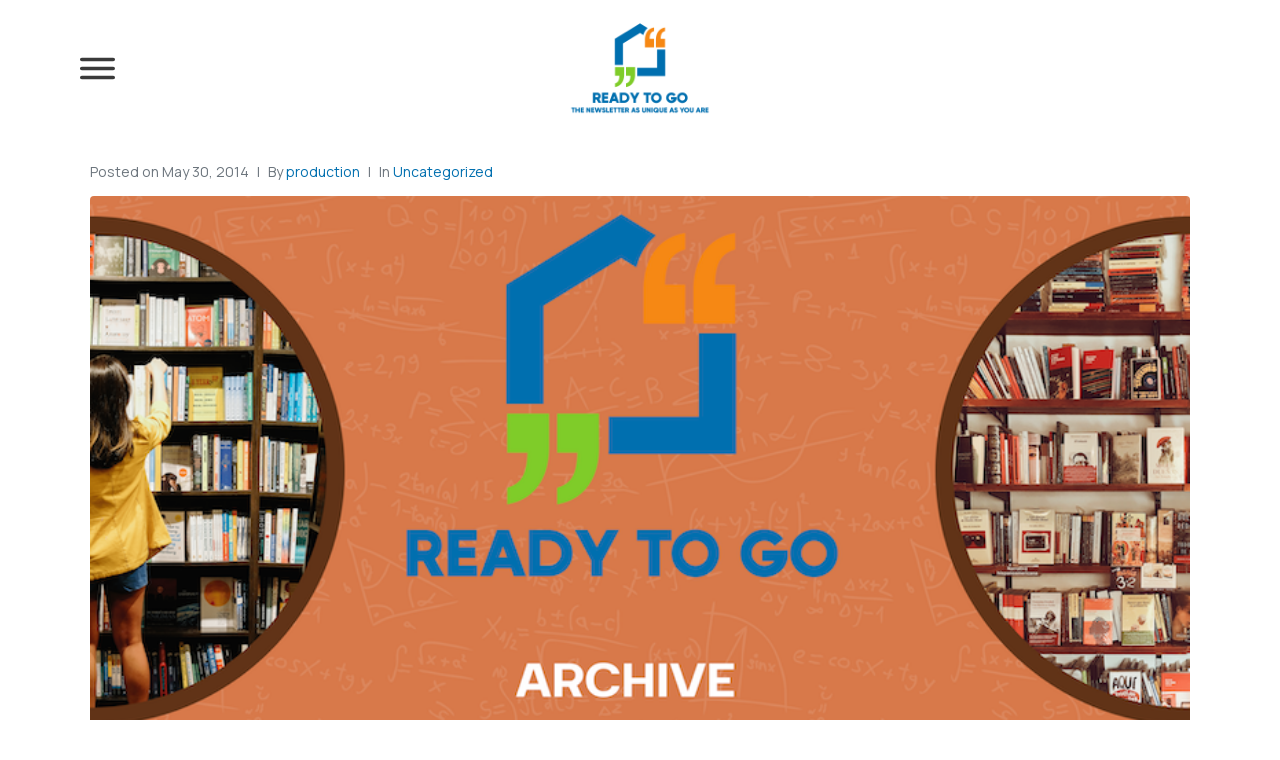

--- FILE ---
content_type: text/html; charset=UTF-8
request_url: https://readytogonewsletters.com/stepping-out-onto-that-glass-ledge/
body_size: 16219
content:
<!DOCTYPE html><html lang="en-US"><head >	<meta charset="UTF-8" />
	<meta name="viewport" content="width=device-width, initial-scale=1" />
	<meta name='robots' content='index, follow, max-image-preview:large, max-snippet:-1, max-video-preview:-1' />

<!-- Google Tag Manager for WordPress by gtm4wp.com -->
<script data-cfasync="false" data-pagespeed-no-defer>
	var gtm4wp_datalayer_name = "dataLayer";
	var dataLayer = dataLayer || [];
</script>
<!-- End Google Tag Manager for WordPress by gtm4wp.com -->
	<!-- This site is optimized with the Yoast SEO plugin v24.4 - https://yoast.com/wordpress/plugins/seo/ -->
	<title>Ready to Go Newsletters - Real Estate Newsletters</title>
	<meta name="description" content="Real Estate Newsletters You&#039;ll Be Proud to Send" />
	<link rel="canonical" href="https://readytogonewsletters.com/stepping-out-onto-that-glass-ledge/" />
	<meta property="og:locale" content="en_US" />
	<meta property="og:type" content="article" />
	<meta property="og:title" content="Ready to Go Newsletters - Real Estate Newsletters" />
	<meta property="og:description" content="Real Estate Newsletters You&#039;ll Be Proud to Send" />
	<meta property="og:url" content="https://readytogonewsletters.com/stepping-out-onto-that-glass-ledge/" />
	<meta property="og:site_name" content="Ready to Go Newsletters" />
	<meta property="article:publisher" content="https://www.facebook.com/readytogonewsletters" />
	<meta property="article:published_time" content="2014-05-30T08:32:44+00:00" />
	<meta property="og:image" content="https://readytogonewsletters.com/wp-content/uploads/2024/11/banner-min.png" />
	<meta property="og:image:width" content="800" />
	<meta property="og:image:height" content="400" />
	<meta property="og:image:type" content="image/png" />
	<meta name="author" content="production" />
	<meta name="twitter:card" content="summary_large_image" />
	<meta name="twitter:label1" content="Written by" />
	<meta name="twitter:data1" content="production" />
	<meta name="twitter:label2" content="Est. reading time" />
	<meta name="twitter:data2" content="1 minute" />
	<script type="application/ld+json" class="yoast-schema-graph">{"@context":"https://schema.org","@graph":[{"@type":"Article","@id":"https://readytogonewsletters.com/stepping-out-onto-that-glass-ledge/#article","isPartOf":{"@id":"https://readytogonewsletters.com/stepping-out-onto-that-glass-ledge/"},"author":{"name":"production","@id":"https://readytogonewsletters.com/#/schema/person/288e74bed2716e67165709f72a304276"},"headline":"Stepping out onto that glass ledge","datePublished":"2014-05-30T08:32:44+00:00","mainEntityOfPage":{"@id":"https://readytogonewsletters.com/stepping-out-onto-that-glass-ledge/"},"wordCount":232,"publisher":{"@id":"https://readytogonewsletters.com/#organization"},"image":{"@id":"https://readytogonewsletters.com/stepping-out-onto-that-glass-ledge/#primaryimage"},"thumbnailUrl":"https://readytogonewsletters.com/wp-content/uploads/2024/11/banner-min.png","inLanguage":"en-US"},{"@type":"WebPage","@id":"https://readytogonewsletters.com/stepping-out-onto-that-glass-ledge/","url":"https://readytogonewsletters.com/stepping-out-onto-that-glass-ledge/","name":"Ready to Go Newsletters - Real Estate Newsletters","isPartOf":{"@id":"https://readytogonewsletters.com/#website"},"primaryImageOfPage":{"@id":"https://readytogonewsletters.com/stepping-out-onto-that-glass-ledge/#primaryimage"},"image":{"@id":"https://readytogonewsletters.com/stepping-out-onto-that-glass-ledge/#primaryimage"},"thumbnailUrl":"https://readytogonewsletters.com/wp-content/uploads/2024/11/banner-min.png","datePublished":"2014-05-30T08:32:44+00:00","description":"Real Estate Newsletters You'll Be Proud to Send","breadcrumb":{"@id":"https://readytogonewsletters.com/stepping-out-onto-that-glass-ledge/#breadcrumb"},"inLanguage":"en-US","potentialAction":[{"@type":"ReadAction","target":["https://readytogonewsletters.com/stepping-out-onto-that-glass-ledge/"]}]},{"@type":"ImageObject","inLanguage":"en-US","@id":"https://readytogonewsletters.com/stepping-out-onto-that-glass-ledge/#primaryimage","url":"https://readytogonewsletters.com/wp-content/uploads/2024/11/banner-min.png","contentUrl":"https://readytogonewsletters.com/wp-content/uploads/2024/11/banner-min.png","width":800,"height":400},{"@type":"BreadcrumbList","@id":"https://readytogonewsletters.com/stepping-out-onto-that-glass-ledge/#breadcrumb","itemListElement":[{"@type":"ListItem","position":1,"name":"Home","item":"https://readytogonewsletters.com/"},{"@type":"ListItem","position":2,"name":"blog","item":"https://readytogonewsletters.com/blog/"},{"@type":"ListItem","position":3,"name":"Stepping out onto that glass ledge"}]},{"@type":"WebSite","@id":"https://readytogonewsletters.com/#website","url":"https://readytogonewsletters.com/","name":"Ready to Go Newsletters","description":"Real Estate Newsletters You&#039;ll Be Proud to Send","publisher":{"@id":"https://readytogonewsletters.com/#organization"},"potentialAction":[{"@type":"SearchAction","target":{"@type":"EntryPoint","urlTemplate":"https://readytogonewsletters.com/?s={search_term_string}"},"query-input":{"@type":"PropertyValueSpecification","valueRequired":true,"valueName":"search_term_string"}}],"inLanguage":"en-US"},{"@type":"Organization","@id":"https://readytogonewsletters.com/#organization","name":"Ready to Go Newsletters","url":"https://readytogonewsletters.com/","logo":{"@type":"ImageObject","inLanguage":"en-US","@id":"https://readytogonewsletters.com/#/schema/logo/image/","url":"https://readytogonewsletters.com/wp-content/uploads/2015/06/logo_60_high.jpg","contentUrl":"https://readytogonewsletters.com/wp-content/uploads/2015/06/logo_60_high.jpg","width":115,"height":60,"caption":"Ready to Go Newsletters"},"image":{"@id":"https://readytogonewsletters.com/#/schema/logo/image/"},"sameAs":["https://www.facebook.com/readytogonewsletters"]},{"@type":"Person","@id":"https://readytogonewsletters.com/#/schema/person/288e74bed2716e67165709f72a304276","name":"production","url":"https://readytogonewsletters.com/author/production/"}]}</script>
	<!-- / Yoast SEO plugin. -->


<link rel='dns-prefetch' href='//code.jquery.com' />
<link rel="alternate" type="application/rss+xml" title="Ready to Go Newsletters &raquo; Feed" href="https://readytogonewsletters.com/feed/" />
<link rel="alternate" type="application/rss+xml" title="Ready to Go Newsletters &raquo; Comments Feed" href="https://readytogonewsletters.com/comments/feed/" />
<script type="text/javascript">
/* <![CDATA[ */
window._wpemojiSettings = {"baseUrl":"https:\/\/s.w.org\/images\/core\/emoji\/15.0.3\/72x72\/","ext":".png","svgUrl":"https:\/\/s.w.org\/images\/core\/emoji\/15.0.3\/svg\/","svgExt":".svg","source":{"concatemoji":"https:\/\/readytogonewsletters.com\/wp-includes\/js\/wp-emoji-release.min.js?ver=f4767b0a292e912deb4234137a26e2d4"}};
/*! This file is auto-generated */
!function(i,n){var o,s,e;function c(e){try{var t={supportTests:e,timestamp:(new Date).valueOf()};sessionStorage.setItem(o,JSON.stringify(t))}catch(e){}}function p(e,t,n){e.clearRect(0,0,e.canvas.width,e.canvas.height),e.fillText(t,0,0);var t=new Uint32Array(e.getImageData(0,0,e.canvas.width,e.canvas.height).data),r=(e.clearRect(0,0,e.canvas.width,e.canvas.height),e.fillText(n,0,0),new Uint32Array(e.getImageData(0,0,e.canvas.width,e.canvas.height).data));return t.every(function(e,t){return e===r[t]})}function u(e,t,n){switch(t){case"flag":return n(e,"\ud83c\udff3\ufe0f\u200d\u26a7\ufe0f","\ud83c\udff3\ufe0f\u200b\u26a7\ufe0f")?!1:!n(e,"\ud83c\uddfa\ud83c\uddf3","\ud83c\uddfa\u200b\ud83c\uddf3")&&!n(e,"\ud83c\udff4\udb40\udc67\udb40\udc62\udb40\udc65\udb40\udc6e\udb40\udc67\udb40\udc7f","\ud83c\udff4\u200b\udb40\udc67\u200b\udb40\udc62\u200b\udb40\udc65\u200b\udb40\udc6e\u200b\udb40\udc67\u200b\udb40\udc7f");case"emoji":return!n(e,"\ud83d\udc26\u200d\u2b1b","\ud83d\udc26\u200b\u2b1b")}return!1}function f(e,t,n){var r="undefined"!=typeof WorkerGlobalScope&&self instanceof WorkerGlobalScope?new OffscreenCanvas(300,150):i.createElement("canvas"),a=r.getContext("2d",{willReadFrequently:!0}),o=(a.textBaseline="top",a.font="600 32px Arial",{});return e.forEach(function(e){o[e]=t(a,e,n)}),o}function t(e){var t=i.createElement("script");t.src=e,t.defer=!0,i.head.appendChild(t)}"undefined"!=typeof Promise&&(o="wpEmojiSettingsSupports",s=["flag","emoji"],n.supports={everything:!0,everythingExceptFlag:!0},e=new Promise(function(e){i.addEventListener("DOMContentLoaded",e,{once:!0})}),new Promise(function(t){var n=function(){try{var e=JSON.parse(sessionStorage.getItem(o));if("object"==typeof e&&"number"==typeof e.timestamp&&(new Date).valueOf()<e.timestamp+604800&&"object"==typeof e.supportTests)return e.supportTests}catch(e){}return null}();if(!n){if("undefined"!=typeof Worker&&"undefined"!=typeof OffscreenCanvas&&"undefined"!=typeof URL&&URL.createObjectURL&&"undefined"!=typeof Blob)try{var e="postMessage("+f.toString()+"("+[JSON.stringify(s),u.toString(),p.toString()].join(",")+"));",r=new Blob([e],{type:"text/javascript"}),a=new Worker(URL.createObjectURL(r),{name:"wpTestEmojiSupports"});return void(a.onmessage=function(e){c(n=e.data),a.terminate(),t(n)})}catch(e){}c(n=f(s,u,p))}t(n)}).then(function(e){for(var t in e)n.supports[t]=e[t],n.supports.everything=n.supports.everything&&n.supports[t],"flag"!==t&&(n.supports.everythingExceptFlag=n.supports.everythingExceptFlag&&n.supports[t]);n.supports.everythingExceptFlag=n.supports.everythingExceptFlag&&!n.supports.flag,n.DOMReady=!1,n.readyCallback=function(){n.DOMReady=!0}}).then(function(){return e}).then(function(){var e;n.supports.everything||(n.readyCallback(),(e=n.source||{}).concatemoji?t(e.concatemoji):e.wpemoji&&e.twemoji&&(t(e.twemoji),t(e.wpemoji)))}))}((window,document),window._wpemojiSettings);
/* ]]> */
</script>
<style id='wp-emoji-styles-inline-css' type='text/css'>

	img.wp-smiley, img.emoji {
		display: inline !important;
		border: none !important;
		box-shadow: none !important;
		height: 1em !important;
		width: 1em !important;
		margin: 0 0.07em !important;
		vertical-align: -0.1em !important;
		background: none !important;
		padding: 0 !important;
	}
</style>
<link rel='stylesheet' id='jupiterx-popups-animation-css' href='https://readytogonewsletters.com/wp-content/plugins/jupiterx-core/includes/extensions/raven/assets/lib/animate/animate.min.css?ver=4.8.8' type='text/css' media='all' />
<link rel='stylesheet' id='jupiterx-css' href='https://readytogonewsletters.com/wp-content/themes/jupiterx/lib/assets/dist/css/frontend.min.css?ver=4.8.8' type='text/css' media='all' />
<link rel='stylesheet' id='jupiterx-elements-dynamic-styles-css' href='https://readytogonewsletters.com/wp-content/uploads/jupiterx/compiler/jupiterx-elements-dynamic-styles/style.css?ver=b12a595' type='text/css' media='all' />
<link rel='stylesheet' id='elementor-frontend-css' href='https://readytogonewsletters.com/wp-content/plugins/elementor/assets/css/frontend.min.css?ver=3.27.3' type='text/css' media='all' />
<link rel='stylesheet' id='widget-image-css' href='https://readytogonewsletters.com/wp-content/plugins/elementor/assets/css/widget-image.min.css?ver=3.27.3' type='text/css' media='all' />
<link rel='stylesheet' id='e-animation-grow-css' href='https://readytogonewsletters.com/wp-content/plugins/elementor/assets/lib/animations/styles/e-animation-grow.min.css?ver=3.27.3' type='text/css' media='all' />
<link rel='stylesheet' id='e-animation-shrink-css' href='https://readytogonewsletters.com/wp-content/plugins/elementor/assets/lib/animations/styles/e-animation-shrink.min.css?ver=3.27.3' type='text/css' media='all' />
<link rel='stylesheet' id='e-animation-pulse-css' href='https://readytogonewsletters.com/wp-content/plugins/elementor/assets/lib/animations/styles/e-animation-pulse.min.css?ver=3.27.3' type='text/css' media='all' />
<link rel='stylesheet' id='e-animation-pop-css' href='https://readytogonewsletters.com/wp-content/plugins/elementor/assets/lib/animations/styles/e-animation-pop.min.css?ver=3.27.3' type='text/css' media='all' />
<link rel='stylesheet' id='e-animation-grow-rotate-css' href='https://readytogonewsletters.com/wp-content/plugins/elementor/assets/lib/animations/styles/e-animation-grow-rotate.min.css?ver=3.27.3' type='text/css' media='all' />
<link rel='stylesheet' id='e-animation-wobble-skew-css' href='https://readytogonewsletters.com/wp-content/plugins/elementor/assets/lib/animations/styles/e-animation-wobble-skew.min.css?ver=3.27.3' type='text/css' media='all' />
<link rel='stylesheet' id='e-animation-buzz-out-css' href='https://readytogonewsletters.com/wp-content/plugins/elementor/assets/lib/animations/styles/e-animation-buzz-out.min.css?ver=3.27.3' type='text/css' media='all' />
<link rel='stylesheet' id='widget-social-icons-css' href='https://readytogonewsletters.com/wp-content/plugins/elementor/assets/css/widget-social-icons.min.css?ver=3.27.3' type='text/css' media='all' />
<link rel='stylesheet' id='e-apple-webkit-css' href='https://readytogonewsletters.com/wp-content/plugins/elementor/assets/css/conditionals/apple-webkit.min.css?ver=3.27.3' type='text/css' media='all' />
<link rel='stylesheet' id='widget-icon-list-css' href='https://readytogonewsletters.com/wp-content/plugins/elementor/assets/css/widget-icon-list.min.css?ver=3.27.3' type='text/css' media='all' />
<link rel='stylesheet' id='widget-text-editor-css' href='https://readytogonewsletters.com/wp-content/plugins/elementor/assets/css/widget-text-editor.min.css?ver=3.27.3' type='text/css' media='all' />
<link rel='stylesheet' id='widget-spacer-css' href='https://readytogonewsletters.com/wp-content/plugins/elementor/assets/css/widget-spacer.min.css?ver=3.27.3' type='text/css' media='all' />
<link rel='stylesheet' id='widget-nav-menu-css' href='https://readytogonewsletters.com/wp-content/plugins/elementor-pro/assets/css/widget-nav-menu.min.css?ver=3.27.3' type='text/css' media='all' />
<link rel='stylesheet' id='e-animation-slideInLeft-css' href='https://readytogonewsletters.com/wp-content/plugins/elementor/assets/lib/animations/styles/slideInLeft.min.css?ver=3.27.3' type='text/css' media='all' />
<link rel='stylesheet' id='e-popup-css' href='https://readytogonewsletters.com/wp-content/plugins/elementor-pro/assets/css/conditionals/popup.min.css?ver=3.27.3' type='text/css' media='all' />
<link rel='stylesheet' id='elementor-icons-css' href='https://readytogonewsletters.com/wp-content/plugins/elementor/assets/lib/eicons/css/elementor-icons.min.css?ver=5.35.0' type='text/css' media='all' />
<link rel='stylesheet' id='font-awesome-css' href='https://readytogonewsletters.com/wp-content/plugins/elementor/assets/lib/font-awesome/css/font-awesome.min.css?ver=4.7.0' type='text/css' media='all' />
<link rel='stylesheet' id='jupiterx-core-raven-frontend-css' href='https://readytogonewsletters.com/wp-content/plugins/jupiterx-core/includes/extensions/raven/assets/css/frontend.min.css?ver=f4767b0a292e912deb4234137a26e2d4' type='text/css' media='all' />
<link rel='stylesheet' id='elementor-post-7351-css' href='https://readytogonewsletters.com/wp-content/uploads/elementor/css/post-7351.css?ver=1744376868' type='text/css' media='all' />
<link rel='stylesheet' id='flatpickr-css' href='https://readytogonewsletters.com/wp-content/plugins/elementor/assets/lib/flatpickr/flatpickr.min.css?ver=4.6.13' type='text/css' media='all' />
<link rel='stylesheet' id='elementor-post-8443-css' href='https://readytogonewsletters.com/wp-content/uploads/elementor/css/post-8443.css?ver=1744376869' type='text/css' media='all' />
<link rel='stylesheet' id='font-awesome-5-all-css' href='https://readytogonewsletters.com/wp-content/plugins/elementor/assets/lib/font-awesome/css/all.min.css?ver=3.27.3' type='text/css' media='all' />
<link rel='stylesheet' id='font-awesome-4-shim-css' href='https://readytogonewsletters.com/wp-content/plugins/elementor/assets/lib/font-awesome/css/v4-shims.min.css?ver=3.27.3' type='text/css' media='all' />
<link rel='stylesheet' id='elementor-post-8445-css' href='https://readytogonewsletters.com/wp-content/uploads/elementor/css/post-8445.css?ver=1744376869' type='text/css' media='all' />
<link rel='stylesheet' id='elementor-post-8487-css' href='https://readytogonewsletters.com/wp-content/uploads/elementor/css/post-8487.css?ver=1744376869' type='text/css' media='all' />
<link rel='stylesheet' id='google-fonts-1-css' href='https://fonts.googleapis.com/css?family=Manrope%3A100%2C100italic%2C200%2C200italic%2C300%2C300italic%2C400%2C400italic%2C500%2C500italic%2C600%2C600italic%2C700%2C700italic%2C800%2C800italic%2C900%2C900italic%7CBig+Shoulders+Display%3A100%2C100italic%2C200%2C200italic%2C300%2C300italic%2C400%2C400italic%2C500%2C500italic%2C600%2C600italic%2C700%2C700italic%2C800%2C800italic%2C900%2C900italic&#038;display=auto&#038;ver=f4767b0a292e912deb4234137a26e2d4' type='text/css' media='all' />
<link rel='stylesheet' id='elementor-icons-shared-0-css' href='https://readytogonewsletters.com/wp-content/plugins/elementor/assets/lib/font-awesome/css/fontawesome.min.css?ver=5.15.3' type='text/css' media='all' />
<link rel='stylesheet' id='elementor-icons-fa-brands-css' href='https://readytogonewsletters.com/wp-content/plugins/elementor/assets/lib/font-awesome/css/brands.min.css?ver=5.15.3' type='text/css' media='all' />
<link rel='stylesheet' id='elementor-icons-fa-solid-css' href='https://readytogonewsletters.com/wp-content/plugins/elementor/assets/lib/font-awesome/css/solid.min.css?ver=5.15.3' type='text/css' media='all' />
<link rel="preconnect" href="https://fonts.gstatic.com/" crossorigin><script type="text/javascript" src="https://code.jquery.com/jquery-git.min.js?ver=git-build" id="jquery-js"></script>
<script type="text/javascript" src="https://code.jquery.com/jquery-migrate-git.min.js?ver=git-build" id="jquery-migrate-js"></script>
<script type="text/javascript" src="https://readytogonewsletters.com/wp-content/themes/jupiterx/lib/assets/dist/js/utils.min.js?ver=4.8.8" id="jupiterx-utils-js"></script>
<script type="text/javascript" src="https://readytogonewsletters.com/wp-content/plugins/elementor/assets/lib/font-awesome/js/v4-shims.min.js?ver=3.27.3" id="font-awesome-4-shim-js"></script>
<link rel="https://api.w.org/" href="https://readytogonewsletters.com/wp-json/" /><link rel="alternate" title="JSON" type="application/json" href="https://readytogonewsletters.com/wp-json/wp/v2/posts/2915" /><link rel="EditURI" type="application/rsd+xml" title="RSD" href="https://readytogonewsletters.com/xmlrpc.php?rsd" />

<link rel='shortlink' href='https://readytogonewsletters.com/?p=2915' />
<link rel="alternate" title="oEmbed (JSON)" type="application/json+oembed" href="https://readytogonewsletters.com/wp-json/oembed/1.0/embed?url=https%3A%2F%2Freadytogonewsletters.com%2Fstepping-out-onto-that-glass-ledge%2F" />
<link rel="alternate" title="oEmbed (XML)" type="text/xml+oembed" href="https://readytogonewsletters.com/wp-json/oembed/1.0/embed?url=https%3A%2F%2Freadytogonewsletters.com%2Fstepping-out-onto-that-glass-ledge%2F&#038;format=xml" />

<!-- Google Tag Manager for WordPress by gtm4wp.com -->
<!-- GTM Container placement set to manual -->
<script data-cfasync="false" data-pagespeed-no-defer type="text/javascript">
	var dataLayer_content = {"pagePostType":"post","pagePostType2":"single-post","pageCategory":["uncategorized"],"pagePostAuthor":"production"};
	dataLayer.push( dataLayer_content );
</script>
<script data-cfasync="false">
(function(w,d,s,l,i){w[l]=w[l]||[];w[l].push({'gtm.start':
new Date().getTime(),event:'gtm.js'});var f=d.getElementsByTagName(s)[0],
j=d.createElement(s),dl=l!='dataLayer'?'&l='+l:'';j.async=true;j.src=
'//www.googletagmanager.com/gtm.js?id='+i+dl;f.parentNode.insertBefore(j,f);
})(window,document,'script','dataLayer','GTM-K9ZLGNH');
</script>
<!-- End Google Tag Manager for WordPress by gtm4wp.com --><meta name="generator" content="Elementor 3.27.3; features: additional_custom_breakpoints; settings: css_print_method-external, google_font-enabled, font_display-auto">
			<style>
				.e-con.e-parent:nth-of-type(n+4):not(.e-lazyloaded):not(.e-no-lazyload),
				.e-con.e-parent:nth-of-type(n+4):not(.e-lazyloaded):not(.e-no-lazyload) * {
					background-image: none !important;
				}
				@media screen and (max-height: 1024px) {
					.e-con.e-parent:nth-of-type(n+3):not(.e-lazyloaded):not(.e-no-lazyload),
					.e-con.e-parent:nth-of-type(n+3):not(.e-lazyloaded):not(.e-no-lazyload) * {
						background-image: none !important;
					}
				}
				@media screen and (max-height: 640px) {
					.e-con.e-parent:nth-of-type(n+2):not(.e-lazyloaded):not(.e-no-lazyload),
					.e-con.e-parent:nth-of-type(n+2):not(.e-lazyloaded):not(.e-no-lazyload) * {
						background-image: none !important;
					}
				}
			</style>
			<link rel="icon" href="https://readytogonewsletters.com/wp-content/uploads/2025/04/cropped-icononly-32x32.png" sizes="32x32" />
<link rel="icon" href="https://readytogonewsletters.com/wp-content/uploads/2025/04/cropped-icononly-192x192.png" sizes="192x192" />
<link rel="apple-touch-icon" href="https://readytogonewsletters.com/wp-content/uploads/2025/04/cropped-icononly-180x180.png" />
<meta name="msapplication-TileImage" content="https://readytogonewsletters.com/wp-content/uploads/2025/04/cropped-icononly-270x270.png" />
		<style type="text/css" id="wp-custom-css">
			.green-highlighted {
    background-color: #7fcc29;
    border-radius: 10px;
    padding: 8px 16px;
}		</style>
		</head><body class="post-template-default single single-post postid-2915 single-format-standard no-js elementor-default elementor-kit-7351 jupiterx-post-template-1" itemscope="itemscope" itemtype="http://schema.org/WebPage">
<!-- GTM Container placement set to manual -->
<!-- Google Tag Manager (noscript) -->
				<noscript><iframe src="https://www.googletagmanager.com/ns.html?id=GTM-K9ZLGNH" height="0" width="0" style="display:none;visibility:hidden" aria-hidden="true"></iframe></noscript>
<!-- End Google Tag Manager (noscript) --><a class="jupiterx-a11y jupiterx-a11y-skip-navigation-link" href="#jupiterx-main">Skip to content</a><div class="jupiterx-site"><header class="jupiterx-header" data-jupiterx-settings="{&quot;breakpoint&quot;:&quot;767.98&quot;,&quot;behavior&quot;:&quot;&quot;}" role="banner" itemscope="itemscope" itemtype="http://schema.org/WPHeader"><style>.elementor-8443 .elementor-element.elementor-element-844dc88 > .elementor-container > .elementor-column > .elementor-widget-wrap{align-content:center;align-items:center;}.elementor-widget-icon.elementor-view-stacked .elementor-icon{background-color:var( --e-global-color-primary );}.elementor-widget-icon.elementor-view-framed .elementor-icon, .elementor-widget-icon.elementor-view-default .elementor-icon{color:var( --e-global-color-primary );border-color:var( --e-global-color-primary );}.elementor-widget-icon.elementor-view-framed .elementor-icon, .elementor-widget-icon.elementor-view-default .elementor-icon svg{fill:var( --e-global-color-primary );}.elementor-8443 .elementor-element.elementor-element-e26edaf .elementor-icon-wrapper{text-align:left;}.elementor-8443 .elementor-element.elementor-element-e26edaf.elementor-view-stacked .elementor-icon{background-color:#3a3a3a;}.elementor-8443 .elementor-element.elementor-element-e26edaf.elementor-view-framed .elementor-icon, .elementor-8443 .elementor-element.elementor-element-e26edaf.elementor-view-default .elementor-icon{color:#3a3a3a;border-color:#3a3a3a;}.elementor-8443 .elementor-element.elementor-element-e26edaf.elementor-view-framed .elementor-icon, .elementor-8443 .elementor-element.elementor-element-e26edaf.elementor-view-default .elementor-icon svg{fill:#3a3a3a;}.elementor-8443 .elementor-element.elementor-element-e26edaf.elementor-view-stacked .elementor-icon:hover{background-color:#ffffff;}.elementor-8443 .elementor-element.elementor-element-e26edaf.elementor-view-framed .elementor-icon:hover, .elementor-8443 .elementor-element.elementor-element-e26edaf.elementor-view-default .elementor-icon:hover{color:#ffffff;border-color:#ffffff;}.elementor-8443 .elementor-element.elementor-element-e26edaf.elementor-view-framed .elementor-icon:hover, .elementor-8443 .elementor-element.elementor-element-e26edaf.elementor-view-default .elementor-icon:hover svg{fill:#ffffff;}.elementor-8443 .elementor-element.elementor-element-e26edaf .elementor-icon{font-size:35px;}.elementor-8443 .elementor-element.elementor-element-e26edaf .elementor-icon svg{height:35px;}.elementor-widget-image .widget-image-caption{color:var( --e-global-color-text );font-family:var( --e-global-typography-text-font-family ), Sans-serif;font-weight:var( --e-global-typography-text-font-weight );line-height:var( --e-global-typography-text-line-height );word-spacing:var( --e-global-typography-text-word-spacing );}.elementor-8443 .elementor-element.elementor-element-17398ad{text-align:center;}.elementor-8443 .elementor-element.elementor-element-17398ad img{width:150px;}.elementor-theme-builder-content-area{height:400px;}.elementor-location-header:before, .elementor-location-footer:before{content:"";display:table;clear:both;}@media(max-width:1024px){.elementor-widget-image .widget-image-caption{line-height:var( --e-global-typography-text-line-height );word-spacing:var( --e-global-typography-text-word-spacing );}}@media(max-width:767px){.elementor-8443 .elementor-element.elementor-element-e26edaf .elementor-icon{font-size:35px;}.elementor-8443 .elementor-element.elementor-element-e26edaf .elementor-icon svg{height:35px;}.elementor-widget-image .widget-image-caption{line-height:var( --e-global-typography-text-line-height );word-spacing:var( --e-global-typography-text-word-spacing );}}</style>		<div data-elementor-type="header" data-elementor-id="8443" class="elementor elementor-8443" data-elementor-post-type="elementor_library">
					<section class="elementor-section elementor-top-section elementor-element elementor-element-844dc88 elementor-section-content-middle elementor-section-boxed elementor-section-height-default elementor-section-height-default" data-id="844dc88" data-element_type="section">
						<div class="elementor-container elementor-column-gap-default">
					<div class="elementor-column elementor-col-33 elementor-top-column elementor-element elementor-element-63e5da0" data-id="63e5da0" data-element_type="column">
			<div class="elementor-widget-wrap elementor-element-populated">
						<div class="elementor-element elementor-element-e26edaf elementor-view-default elementor-widget elementor-widget-icon" data-id="e26edaf" data-element_type="widget" data-widget_type="icon.default">
				<div class="elementor-widget-container">
							<div class="elementor-icon-wrapper">
			<a class="elementor-icon" href="#elementor-action%3Aaction%3Dpopup%3Aopen%26settings%3DeyJpZCI6Ijg0ODciLCJ0b2dnbGUiOmZhbHNlfQ%3D%3D">
			<svg xmlns="http://www.w3.org/2000/svg" width="31" height="18.9999" viewBox="0 0 31 18.9999"><title>Me</title><g id="acec0e9a-e5e9-4a92-870d-7e698965f678" data-name="Layer 2"><g id="fc8ac0e5-f044-4882-b83f-90169ac7f2e4" data-name="Layer 1"><path d="M29.5,3H1.5A1.5044,1.5044,0,0,1,0,1.5H0A1.5044,1.5044,0,0,1,1.5,0h28A1.5044,1.5044,0,0,1,31,1.5h0A1.5044,1.5044,0,0,1,29.5,3ZM31,9.5h0A1.5044,1.5044,0,0,0,29.5,8H1.5A1.5044,1.5044,0,0,0,0,9.5H0A1.5044,1.5044,0,0,0,1.5,11h28A1.5044,1.5044,0,0,0,31,9.5Zm0,8h0A1.5044,1.5044,0,0,0,29.5,16H1.5A1.5044,1.5044,0,0,0,0,17.5H0A1.5044,1.5044,0,0,0,1.5,19h28A1.5044,1.5044,0,0,0,31,17.5Z"></path></g></g></svg>			</a>
		</div>
						</div>
				</div>
					</div>
		</div>
				<div class="elementor-column elementor-col-33 elementor-top-column elementor-element elementor-element-cb011aa" data-id="cb011aa" data-element_type="column">
			<div class="elementor-widget-wrap elementor-element-populated">
						<div class="elementor-element elementor-element-17398ad elementor-widget elementor-widget-image" data-id="17398ad" data-element_type="widget" data-widget_type="image.default">
				<div class="elementor-widget-container">
																<a href="https://readytogonewsletters.com">
							<img fetchpriority="high" width="300" height="240" src="https://readytogonewsletters.com/wp-content/uploads/2024/09/rtgn-logo.png" class="attachment-medium size-medium wp-image-8470" alt="" />								</a>
															</div>
				</div>
					</div>
		</div>
				<div class="elementor-column elementor-col-33 elementor-top-column elementor-element elementor-element-fc1e818" data-id="fc1e818" data-element_type="column">
			<div class="elementor-widget-wrap">
							</div>
		</div>
					</div>
		</section>
				</div>
		</header><main id="jupiterx-main" class="jupiterx-main"><div class="jupiterx-main-content"><div class="container"><div class="row"><div id="jupiterx-primary" class="jupiterx-primary col-lg-12"><div class="jupiterx-content" role="main" itemprop="mainEntityOfPage" itemscope="itemscope" itemtype="http://schema.org/Blog"><article id="2915" class="jupiterx-post post-2915 post type-post status-publish format-standard has-post-thumbnail hentry category-uncategorized" itemscope="itemscope" itemtype="http://schema.org/BlogPosting" itemprop="blogPost"><header class="jupiterx-post-header"><ul class="jupiterx-post-meta list-inline"><li class="jupiterx-post-meta-date list-inline-item"><span >Posted on </span><time datetime="2014-05-30T08:32:44+00:00" itemprop="datePublished">May 30, 2014</time></li><li class="jupiterx-post-meta-author list-inline-item"><span >By </span><a href="https://readytogonewsletters.com/author/production/" rel="author" itemprop="author" itemscope="" itemtype="http://schema.org/Person">production<meta itemprop="name" content="production"/></a></li><li class="jupiterx-post-meta-categories list-inline-item"><span >In </span><a href="https://readytogonewsletters.com/category/uncategorized/" rel="category">Uncategorized</a></li></ul></header><div class="jupiterx-post-body" itemprop="articleBody"><div class="jupiterx-post-image"><picture ><source media="(max-width: 480px)" srcset="https://readytogonewsletters.com/wp-content/uploads/jupiterx/images/banner-min-66ea25d.png"/><source media="(max-width: 800px)" srcset="https://readytogonewsletters.com/wp-content/uploads/jupiterx/images/banner-min-de4d502.png"/><img width="800" height="400" src="https://readytogonewsletters.com/wp-content/uploads/2024/11/banner-min.png" alt="" itemprop="image"/></picture></div><div class="jupiterx-post-content clearfix" itemprop="text"><p>Did you hear about the glass floor, 1,353 feet up at the Willis Tower in Chicago, that cracked this week?</p>
<p>When you’re standing in a transparent box, with nothing between you and the sidewalk except air, the last thing you want to hear is breaking glass.</p>
<p>Now, it wasn’t actually the glass that shattered, it was a protective coating. It does that from time to time, apparently.</p>
<p>But anyway.</p>
<p>Pretty frightening out there on the ledge.</p>
<p>People have a similar feeling when they send out their first newsletter.</p>
<p>After all, you’re putting yourself out there, particularly if – as I advise – you include a teaspoon of personal opinion.</p>
<p>What if no-one reads it? What if they hate it?</p>
<p>…what if they hate me?</p>
<p>Of course, none of that happens.</p>
<p>Instead, you start building long-term relationships, which is what this whole newsletter thing is all about.</p>
<p>But still.</p>
<p>I get it.</p>
<p>I felt the same.</p>
<p>You’re out there on a glass ledge and you don’t want it to crack under your feet.</p>
<p>If you decide to go for it, we are there to help you. We will offer you a live walk-through of our newsletter system and give you advice as you send out your first one.</p>
<p>We will hold your hand.</p>
<p>And when you’ve done it once, the second time is easy.</p>
</div><div class="jupiterx-social-share jupiterx-social-share-post"><div class="jupiterx-social-share-inner"><a class="jupiterx-social-share-link btn jupiterx-social-share-facebook" href="https://facebook.com/sharer/sharer.php?u=https://readytogonewsletters.com/stepping-out-onto-that-glass-ledge/" target="_blank" aria-label="Share on Facebook"><span class="jupiterx-icon jupiterx-icon-facebook-f"></span><span class="jupiterx-social-share-link-name">Facebook</span></a><a class="jupiterx-social-share-link btn jupiterx-social-share-twitter" href="https://twitter.com/intent/tweet/?text=Stepping%20out%20onto%20that%20glass%20ledge&#038;url=https://readytogonewsletters.com/stepping-out-onto-that-glass-ledge/" target="_blank" aria-label="Share on Twitter"><span class="jupiterx-icon jupiterx-icon-twitter"></span><span class="jupiterx-social-share-link-name">Twitter</span></a><a class="jupiterx-social-share-link btn jupiterx-social-share-linkedin" href="https://www.linkedin.com/shareArticle?mini=true&#038;url=https://readytogonewsletters.com/stepping-out-onto-that-glass-ledge/&#038;title=Stepping%20out%20onto%20that%20glass%20ledge&#038;summary=Stepping%20out%20onto%20that%20glass%20ledge&#038;source=https://readytogonewsletters.com/stepping-out-onto-that-glass-ledge/" target="_blank" aria-label="Share on LinkedIn"><span class="jupiterx-icon jupiterx-icon-linkedin-in"></span><span class="jupiterx-social-share-link-name">LinkedIn</span></a></div></div></div></article><div class="jupiterx-post-navigation" role="navigation"><div class="row"><a href="https://readytogonewsletters.com/angry-birds-and-copycats/" class="jupiterx-post-navigation-link jupiterx-post-navigation-previous col-md-6" rel="previous" title="Angry birds and copycats"><img width="150" height="150" src="https://readytogonewsletters.com/wp-content/uploads/2024/11/banner-min-150x150.png" class="attachment-thumbnail size-thumbnail wp-post-image" alt="" decoding="async" /><div class="jupiterx-post-navigation-body"><h6 class="jupiterx-post-navigation-title">Angry birds and copycats</h6><span class="jupiterx-post-navigation-label">Previous</span></div></a><a href="https://readytogonewsletters.com/you-know-stuff-youre-good-at-it-and-you-make-peoples-lives-better/" class="jupiterx-post-navigation-link jupiterx-post-navigation-next col-md-6 ml-auto" rel="next" title="You know stuff, you’re good at it, and you make people’s lives better"><div class="jupiterx-post-navigation-body"><h6 class="jupiterx-post-navigation-title">You know stuff, you’re good at it, and you make people’s lives better</h6><span class="jupiterx-post-navigation-label">Next</span></div><img width="150" height="150" src="https://readytogonewsletters.com/wp-content/uploads/2024/11/banner-min-150x150.png" class="attachment-thumbnail size-thumbnail wp-post-image" alt="" decoding="async" /></a></div></div><div class="jupiterx-post-author-box"><div class="jupiterx-post-author-box-avatar"></div><div class="jupiterx-post-author-box-content"><a href="https://readytogonewsletters.com/author/production/" class="jupiterx-post-author-box-link" rel="author" itemprop="author" itemscope="" itemtype="http://schema.org/Person"><meta itemprop="name" content="production"/>production</a><ul class="jupiterx-post-author-icons list-inline"></ul></div></div><div class="jupiterx-post-related"><h2 class="jupiterx-post-related-label">Recommended Posts</h2><div class="row"><div class="col-md-6 col-lg-3"><a class="card" href="https://readytogonewsletters.com/skim-readers-and-your-content/"><img width="300" height="150" src="https://readytogonewsletters.com/wp-content/uploads/2025/04/RTG-Blog-2025-1-300x150.jpg" class="attachment-medium size-medium wp-post-image" alt="The R2G log with books behind it and math calculations on a chalk board." data-object-fit="cover" decoding="async" srcset="https://readytogonewsletters.com/wp-content/uploads/2025/04/RTG-Blog-2025-1-300x150.jpg 300w, https://readytogonewsletters.com/wp-content/uploads/2025/04/RTG-Blog-2025-1-scaled.jpg 1024w, https://readytogonewsletters.com/wp-content/uploads/2025/04/RTG-Blog-2025-1-768x384.jpg 768w, https://readytogonewsletters.com/wp-content/uploads/2025/04/RTG-Blog-2025-1-1536x768.jpg 1536w, https://readytogonewsletters.com/wp-content/uploads/2025/04/RTG-Blog-2025-1-2048x1024.jpg 2048w" sizes="(max-width: 300px) 100vw, 300px" /><div class="card-body"><h6 class="card-title">Skim Readers and Your Content</h6></div></a></div><div class="col-md-6 col-lg-3"><a class="card" href="https://readytogonewsletters.com/5-elements-every-newsletter-must-have/"><img width="300" height="150" src="https://readytogonewsletters.com/wp-content/uploads/2025/04/RTG-Blog-2025-300x150.jpg" class="attachment-medium size-medium wp-post-image" alt="" data-object-fit="cover" decoding="async" srcset="https://readytogonewsletters.com/wp-content/uploads/2025/04/RTG-Blog-2025-300x150.jpg 300w, https://readytogonewsletters.com/wp-content/uploads/2025/04/RTG-Blog-2025-scaled.jpg 1024w, https://readytogonewsletters.com/wp-content/uploads/2025/04/RTG-Blog-2025-768x384.jpg 768w, https://readytogonewsletters.com/wp-content/uploads/2025/04/RTG-Blog-2025-1536x768.jpg 1536w, https://readytogonewsletters.com/wp-content/uploads/2025/04/RTG-Blog-2025-2048x1024.jpg 2048w" sizes="(max-width: 300px) 100vw, 300px" /><div class="card-body"><h6 class="card-title">5 Elements Every Newsletter Must Have</h6></div></a></div><div class="col-md-6 col-lg-3"><a class="card" href="https://readytogonewsletters.com/top-5-business-podcasts-meant-to-motivate-and-inspire/"><img width="300" height="150" src="https://readytogonewsletters.com/wp-content/uploads/2024/11/banner-min-300x150.png" class="attachment-medium size-medium wp-post-image" alt="" data-object-fit="cover" decoding="async" srcset="https://readytogonewsletters.com/wp-content/uploads/2024/11/banner-min-300x150.png 300w, https://readytogonewsletters.com/wp-content/uploads/2024/11/banner-min-768x384.png 768w, https://readytogonewsletters.com/wp-content/uploads/2024/11/banner-min.png 800w" sizes="(max-width: 300px) 100vw, 300px" /><div class="card-body"><h6 class="card-title">Top 5 Business Podcasts Meant to Motivate and Inspire</h6></div></a></div><div class="col-md-6 col-lg-3"><a class="card" href="https://readytogonewsletters.com/best-practice-tips-for-designing-feedback-surveys/"><img width="300" height="150" src="https://readytogonewsletters.com/wp-content/uploads/2024/11/banner-min-300x150.png" class="attachment-medium size-medium wp-post-image" alt="" data-object-fit="cover" decoding="async" srcset="https://readytogonewsletters.com/wp-content/uploads/2024/11/banner-min-300x150.png 300w, https://readytogonewsletters.com/wp-content/uploads/2024/11/banner-min-768x384.png 768w, https://readytogonewsletters.com/wp-content/uploads/2024/11/banner-min.png 800w" sizes="(max-width: 300px) 100vw, 300px" /><div class="card-body"><h6 class="card-title">8 Best Practice Tips for Designing Feedback Surveys</h6></div></a></div></div></div></div></div></div></div></div></main><footer class="jupiterx-footer" role="contentinfo" itemscope="itemscope" itemtype="http://schema.org/WPFooter"><style>.elementor-8445 .elementor-element.elementor-element-fe60fdf{transition:background 0.3s, border 0.3s, border-radius 0.3s, box-shadow 0.3s;}.elementor-8445 .elementor-element.elementor-element-fe60fdf > .elementor-background-overlay{transition:background 0.3s, border-radius 0.3s, opacity 0.3s;}.elementor-8445 .elementor-element.elementor-element-cdc2ef7:not(.elementor-motion-effects-element-type-background) > .elementor-widget-wrap, .elementor-8445 .elementor-element.elementor-element-cdc2ef7 > .elementor-widget-wrap > .elementor-motion-effects-container > .elementor-motion-effects-layer{background-image:url("https://readytogonewsletters.com/wp-content/uploads/2024/09/Logo-flower.png");background-position:center left;background-repeat:no-repeat;}.elementor-8445 .elementor-element.elementor-element-cdc2ef7 > .elementor-element-populated{transition:background 0.3s, border 0.3s, border-radius 0.3s, box-shadow 0.3s;}.elementor-8445 .elementor-element.elementor-element-cdc2ef7 > .elementor-element-populated > .elementor-background-overlay{transition:background 0.3s, border-radius 0.3s, opacity 0.3s;}.elementor-8445 .elementor-element.elementor-element-cd0f12a{margin-top:30px;margin-bottom:0px;}.elementor-bc-flex-widget .elementor-8445 .elementor-element.elementor-element-bb08c1a.elementor-column:not(.raven-column-flex-vertical) .elementor-widget-wrap{align-items:center;}.elementor-8445 .elementor-element.elementor-element-bb08c1a.elementor-column.elementor-element[data-element_type="column"]:not(.raven-column-flex-vertical) > .elementor-widget-wrap.elementor-element-populated{align-content:center;align-items:center;}.elementor-8445 .elementor-element.elementor-element-bb08c1a.elementor-column.elementor-element[data-element_type="column"].raven-column-flex-vertical > .elementor-widget-wrap.elementor-element-populated{justify-content:center;}.elementor-8445 .elementor-element.elementor-element-bb08c1a.elementor-column > .elementor-widget-wrap{justify-content:flex-end;}.elementor-8445 .elementor-element.elementor-element-bb08c1a.elementor-column.raven-column-flex-vertical > .elementor-widget-wrap{align-content:flex-end;align-items:flex-end;flex-wrap:wrap;}.elementor-widget-raven-button a.raven-button, .elementor-widget-raven-button .raven-button, .elementor-widget-raven-button .raven-button-widget-normal-effect-blink:after{background-color:var( --e-global-color-accent );background-image:var( --e-global-color-accent );}.elementor-widget-raven-button a.raven-button .button-text, .elementor-widget-raven-button .raven-button .button-text{font-family:var( --e-global-typography-accent-font-family ), Sans-serif;font-weight:var( --e-global-typography-accent-font-weight );line-height:var( --e-global-typography-accent-line-height );word-spacing:var( --e-global-typography-accent-word-spacing );}.elementor-widget-raven-button a.raven-button .button-subtext, .elementor-widget-raven-button .raven-button .button-subtext{font-family:var( --e-global-typography-accent-font-family ), Sans-serif;font-weight:var( --e-global-typography-accent-font-weight );line-height:var( --e-global-typography-accent-line-height );word-spacing:var( --e-global-typography-accent-word-spacing );}.elementor-8445 .elementor-element.elementor-element-1f14378{width:auto;max-width:auto;}.elementor-8445 .elementor-element.elementor-element-1f14378 a.raven-button .button-text{color:var( --e-global-color-text );}.elementor-8445 .elementor-element.elementor-element-1f14378 .raven-button .button-text{color:var( --e-global-color-text );}.elementor-8445 .elementor-element.elementor-element-1f14378 .raven-button-icon{color:var( --e-global-color-text );}.elementor-8445 .elementor-element.elementor-element-1f14378 .raven-button-icon i{color:var( --e-global-color-text );}.elementor-8445 .elementor-element.elementor-element-1f14378 .raven-button-icon svg{fill:var( --e-global-color-text );}.elementor-8445 .elementor-element.elementor-element-1f14378 a.raven-button, .elementor-8445 .elementor-element.elementor-element-1f14378 .raven-button, .elementor-8445 .elementor-element.elementor-element-1f14378 .raven-button-widget-normal-effect-blink:after{background-color:var( --e-global-color-setup_wizard_cutom_color_1 );background-image:var( --e-global-color-setup_wizard_cutom_color_1 );}.elementor-8445 .elementor-element.elementor-element-1f14378 a.raven-button{border-color:var( --e-global-color-setup_wizard_cutom_color_0 );border-radius:8px 8px 8px 8px;}.elementor-8445 .elementor-element.elementor-element-1f14378 .raven-button{border-color:var( --e-global-color-setup_wizard_cutom_color_0 );border-radius:8px 8px 8px 8px;}.elementor-8445 .elementor-element.elementor-element-1f14378 a.raven-button:not(:hover), .elementor-8445 .elementor-element.elementor-element-1f14378 .raven-button:not(:hover){border-style:solid;border-width:2px 2px 2px 2px;}.elementor-8445 .elementor-element.elementor-element-1f14378 .raven-button:not(:hover).raven-button-widget-normal-effect-shockwave:after{border-radius:8px 8px 8px 8px;}.elementor-8445 .elementor-element.elementor-element-1f14378 .raven-button:not(:hover).raven-button-widget-normal-effect-shockwave:before{border-radius:8px 8px 8px 8px;}.elementor-8445 .elementor-element.elementor-element-f235814{--grid-template-columns:repeat(0, auto);width:auto;max-width:auto;--grid-column-gap:5px;--grid-row-gap:0px;}.elementor-8445 .elementor-element.elementor-element-f235814 .elementor-widget-container{text-align:right;}.elementor-8445 .elementor-element.elementor-element-f235814 .elementor-social-icon{background-color:var( --e-global-color-setup_wizard_cutom_color_1 );}.elementor-8445 .elementor-element.elementor-element-f235814 .elementor-social-icon i{color:var( --e-global-color-setup_wizard_cutom_color_0 );}.elementor-8445 .elementor-element.elementor-element-f235814 .elementor-social-icon svg{fill:var( --e-global-color-setup_wizard_cutom_color_0 );}.elementor-widget-icon-list .elementor-icon-list-item:not(:last-child):after{border-color:var( --e-global-color-text );}.elementor-widget-icon-list .elementor-icon-list-icon i{color:var( --e-global-color-primary );}.elementor-widget-icon-list .elementor-icon-list-icon svg{fill:var( --e-global-color-primary );}.elementor-widget-icon-list .elementor-icon-list-item > .elementor-icon-list-text, .elementor-widget-icon-list .elementor-icon-list-item > a{font-family:var( --e-global-typography-text-font-family ), Sans-serif;font-weight:var( --e-global-typography-text-font-weight );line-height:var( --e-global-typography-text-line-height );word-spacing:var( --e-global-typography-text-word-spacing );}.elementor-widget-icon-list .elementor-icon-list-text{color:var( --e-global-color-secondary );}.elementor-8445 .elementor-element.elementor-element-0fe98f4 .elementor-icon-list-icon i{transition:color 0.3s;}.elementor-8445 .elementor-element.elementor-element-0fe98f4 .elementor-icon-list-icon svg{transition:fill 0.3s;}.elementor-8445 .elementor-element.elementor-element-0fe98f4{--e-icon-list-icon-size:14px;--icon-vertical-offset:0px;}.elementor-8445 .elementor-element.elementor-element-0fe98f4 .elementor-icon-list-text{transition:color 0.3s;}.elementor-widget-text-editor{color:var( --e-global-color-text );font-family:var( --e-global-typography-text-font-family ), Sans-serif;font-weight:var( --e-global-typography-text-font-weight );line-height:var( --e-global-typography-text-line-height );word-spacing:var( --e-global-typography-text-word-spacing );}.elementor-widget-text-editor.elementor-drop-cap-view-stacked .elementor-drop-cap{background-color:var( --e-global-color-primary );}.elementor-widget-text-editor.elementor-drop-cap-view-framed .elementor-drop-cap, .elementor-widget-text-editor.elementor-drop-cap-view-default .elementor-drop-cap{color:var( --e-global-color-primary );border-color:var( --e-global-color-primary );}.elementor-8445 .elementor-element.elementor-element-a83067e{text-align:center;}.elementor-8445 .elementor-element.elementor-element-99f23f4{--spacer-size:20px;}.elementor-theme-builder-content-area{height:400px;}.elementor-location-header:before, .elementor-location-footer:before{content:"";display:table;clear:both;}@media(max-width:1024px){.elementor-widget-raven-button a.raven-button .button-text, .elementor-widget-raven-button .raven-button .button-text{line-height:var( --e-global-typography-accent-line-height );word-spacing:var( --e-global-typography-accent-word-spacing );}.elementor-widget-raven-button a.raven-button .button-subtext, .elementor-widget-raven-button .raven-button .button-subtext{line-height:var( --e-global-typography-accent-line-height );word-spacing:var( --e-global-typography-accent-word-spacing );}.elementor-widget-icon-list .elementor-icon-list-item > .elementor-icon-list-text, .elementor-widget-icon-list .elementor-icon-list-item > a{line-height:var( --e-global-typography-text-line-height );word-spacing:var( --e-global-typography-text-word-spacing );}.elementor-widget-text-editor{line-height:var( --e-global-typography-text-line-height );word-spacing:var( --e-global-typography-text-word-spacing );}}@media(max-width:767px){.elementor-widget-raven-button a.raven-button .button-text, .elementor-widget-raven-button .raven-button .button-text{line-height:var( --e-global-typography-accent-line-height );word-spacing:var( --e-global-typography-accent-word-spacing );}.elementor-widget-raven-button a.raven-button .button-subtext, .elementor-widget-raven-button .raven-button .button-subtext{line-height:var( --e-global-typography-accent-line-height );word-spacing:var( --e-global-typography-accent-word-spacing );}.elementor-widget-icon-list .elementor-icon-list-item > .elementor-icon-list-text, .elementor-widget-icon-list .elementor-icon-list-item > a{line-height:var( --e-global-typography-text-line-height );word-spacing:var( --e-global-typography-text-word-spacing );}.elementor-widget-text-editor{line-height:var( --e-global-typography-text-line-height );word-spacing:var( --e-global-typography-text-word-spacing );}}</style>		<div data-elementor-type="footer" data-elementor-id="8445" class="elementor elementor-8445" data-elementor-post-type="elementor_library">
					<section class="elementor-section elementor-top-section elementor-element elementor-element-fe60fdf elementor-section-boxed elementor-section-height-default elementor-section-height-default" data-id="fe60fdf" data-element_type="section" data-settings="{&quot;background_background&quot;:&quot;classic&quot;}">
						<div class="elementor-container elementor-column-gap-default">
					<div class="elementor-column elementor-col-100 elementor-top-column elementor-element elementor-element-cdc2ef7" data-id="cdc2ef7" data-element_type="column" data-settings="{&quot;background_background&quot;:&quot;classic&quot;}">
			<div class="elementor-widget-wrap elementor-element-populated">
						<section class="elementor-section elementor-inner-section elementor-element elementor-element-cd0f12a elementor-section-boxed elementor-section-height-default elementor-section-height-default" data-id="cd0f12a" data-element_type="section">
						<div class="elementor-container elementor-column-gap-default">
					<div class="elementor-column elementor-col-50 elementor-inner-column elementor-element elementor-element-0e8a019" data-id="0e8a019" data-element_type="column">
			<div class="elementor-widget-wrap">
							</div>
		</div>
				<div class="elementor-column elementor-col-50 elementor-inner-column elementor-element elementor-element-bb08c1a" data-id="bb08c1a" data-element_type="column">
			<div class="elementor-widget-wrap elementor-element-populated">
						<div class="elementor-element elementor-element-1f14378 elementor-widget__width-auto elementor-widget elementor-widget-raven-button" data-id="1f14378" data-element_type="widget" data-settings="{&quot;turn_to_popup_action_button&quot;:&quot;no&quot;}" data-widget_type="raven-button.default">
				<div class="elementor-widget-container">
							<div class="raven-widget-wrapper">
			<a class="raven-button raven-button-widget-normal-effect-none elementor-button raven-button-text-align-center raven-button-link elementor-animation-none" href="#elementor-action%3Aaction%3Dpopup%3Aopen%26settings%3DeyJpZCI6IjkzNjgiLCJ0b2dnbGUiOmZhbHNlfQ%3D%3D">				<div class="raven-button-overlay" ></div>
				<span class="raven-button-content">
					
					<div class="button-text-container">
												<div class="raven-button-texts-wrapper">
							<div class="button-text">
								<span class="raven-button-text">
									Subscribe								</span>
							</div>
													</div>
											</div>
					
									</span>
			</a>		</div>
						</div>
				</div>
				<div class="elementor-element elementor-element-f235814 elementor-shape-square e-grid-align-right elementor-widget__width-auto elementor-grid-0 elementor-widget elementor-widget-social-icons" data-id="f235814" data-element_type="widget" data-widget_type="social-icons.default">
				<div class="elementor-widget-container">
							<div class="elementor-social-icons-wrapper elementor-grid">
							<span class="elementor-grid-item">
					<a class="elementor-icon elementor-social-icon elementor-social-icon-linkedin elementor-repeater-item-db54693" href="https://www.linkedin.com/company/ready-to-go-newsletters/" target="_blank">
						<span class="elementor-screen-only">Linkedin</span>
						<i class="fab fa-linkedin"></i>					</a>
				</span>
							<span class="elementor-grid-item">
					<a class="elementor-icon elementor-social-icon elementor-social-icon-instagram elementor-repeater-item-1d091c6" href="https://www.instagram.com/ready2gonewsletters/" target="_blank">
						<span class="elementor-screen-only">Instagram</span>
						<i class="fab fa-instagram"></i>					</a>
				</span>
							<span class="elementor-grid-item">
					<a class="elementor-icon elementor-social-icon elementor-social-icon-facebook-square elementor-repeater-item-3e3b11f" href="https://www.facebook.com/readytogonewsletters" target="_blank">
						<span class="elementor-screen-only">Facebook-square</span>
						<i class="fab fa-facebook-square"></i>					</a>
				</span>
					</div>
						</div>
				</div>
					</div>
		</div>
					</div>
		</section>
				<div class="elementor-element elementor-element-0fe98f4 elementor-icon-list--layout-inline elementor-align-center elementor-list-item-link-full_width elementor-widget elementor-widget-icon-list" data-id="0fe98f4" data-element_type="widget" data-widget_type="icon-list.default">
				<div class="elementor-widget-container">
							<ul class="elementor-icon-list-items elementor-inline-items">
							<li class="elementor-icon-list-item elementor-inline-item">
											<a href="https://readytogonewsletters.com">

											<span class="elementor-icon-list-text">home.</span>
											</a>
									</li>
								<li class="elementor-icon-list-item elementor-inline-item">
											<a href="https://getreadynewsletters.com/members/pricing/">

											<span class="elementor-icon-list-text">join.</span>
											</a>
									</li>
								<li class="elementor-icon-list-item elementor-inline-item">
											<a href="https://readytogonewsletters.com/faq/">

											<span class="elementor-icon-list-text">FAQ.</span>
											</a>
									</li>
								<li class="elementor-icon-list-item elementor-inline-item">
											<a href="https://readytogonewsletters.com/pricing/">

											<span class="elementor-icon-list-text">pricing.</span>
											</a>
									</li>
								<li class="elementor-icon-list-item elementor-inline-item">
											<a href="https://readytogonewsletters.com/about/">

											<span class="elementor-icon-list-text">about.</span>
											</a>
									</li>
								<li class="elementor-icon-list-item elementor-inline-item">
											<a href="https://readytogonewsletters.com/contact/">

											<span class="elementor-icon-list-text">contact.</span>
											</a>
									</li>
								<li class="elementor-icon-list-item elementor-inline-item">
											<a href="https://getreadynewsletters.com/members/">

											<span class="elementor-icon-list-text">log in.</span>
											</a>
									</li>
								<li class="elementor-icon-list-item elementor-inline-item">
											<a href="https://readytogonewsletters.com/blog/">

											<span class="elementor-icon-list-text">blog.</span>
											</a>
									</li>
						</ul>
						</div>
				</div>
				<div class="elementor-element elementor-element-a83067e elementor-widget elementor-widget-text-editor" data-id="a83067e" data-element_type="widget" data-widget_type="text-editor.default">
				<div class="elementor-widget-container">
									<p>TM Ready To Go Newsletters 2024</p>								</div>
				</div>
				<div class="elementor-element elementor-element-99f23f4 elementor-widget elementor-widget-spacer" data-id="99f23f4" data-element_type="widget" data-widget_type="spacer.default">
				<div class="elementor-widget-container">
							<div class="elementor-spacer">
			<div class="elementor-spacer-inner"></div>
		</div>
						</div>
				</div>
					</div>
		</div>
					</div>
		</section>
				</div>
		</footer></div>		<div data-elementor-type="popup" data-elementor-id="8487" class="elementor elementor-8487 elementor-location-popup" data-elementor-settings="{&quot;entrance_animation&quot;:&quot;slideInLeft&quot;,&quot;exit_animation&quot;:&quot;slideInLeft&quot;,&quot;entrance_animation_duration&quot;:{&quot;unit&quot;:&quot;px&quot;,&quot;size&quot;:&quot;1&quot;,&quot;sizes&quot;:[]},&quot;a11y_navigation&quot;:&quot;yes&quot;,&quot;triggers&quot;:[],&quot;timing&quot;:[]}" data-elementor-post-type="elementor_library">
					<section class="elementor-section elementor-top-section elementor-element elementor-element-4411dbd5 elementor-section-height-min-height elementor-section-items-stretch elementor-section-content-middle elementor-section-boxed elementor-section-height-default" data-id="4411dbd5" data-element_type="section" data-settings="{&quot;background_background&quot;:&quot;classic&quot;}">
						<div class="elementor-container elementor-column-gap-no">
					<div class="elementor-column elementor-col-100 elementor-top-column elementor-element elementor-element-5dcc2b2c" data-id="5dcc2b2c" data-element_type="column">
			<div class="elementor-widget-wrap elementor-element-populated">
						<div class="elementor-element elementor-element-78aac065 elementor-widget__width-auto elementor-absolute elementor-view-default elementor-widget elementor-widget-icon" data-id="78aac065" data-element_type="widget" data-settings="{&quot;_position&quot;:&quot;absolute&quot;}" data-widget_type="icon.default">
				<div class="elementor-widget-container">
							<div class="elementor-icon-wrapper">
			<a class="elementor-icon" href="#elementor-action%3Aaction%3Dpopup%3Aclose%26settings%3DeyJkb19ub3Rfc2hvd19hZ2FpbiI6IiJ9">
			<svg xmlns="http://www.w3.org/2000/svg" id="ba42fb5e-cc6e-459c-91e5-ef4d7d50c2b5" data-name="Layer 1" width="22.4141" height="22.5337" viewBox="0 0 22.4141 22.5337"><polygon points="22.414 0.705 21.705 0 11.207 10.558 0.709 0 0 0.705 10.502 11.267 0 21.829 0.709 22.534 11.207 11.976 21.705 22.534 22.414 21.829 11.912 11.267 22.414 0.705"></polygon></svg>			</a>
		</div>
						</div>
				</div>
				<div class="elementor-element elementor-element-7b5d3f2d elementor-nav-menu--dropdown-none elementor-widget elementor-widget-nav-menu" data-id="7b5d3f2d" data-element_type="widget" data-settings="{&quot;layout&quot;:&quot;vertical&quot;,&quot;submenu_icon&quot;:{&quot;value&quot;:&quot;&lt;i class=\&quot;fas fa-caret-down\&quot;&gt;&lt;\/i&gt;&quot;,&quot;library&quot;:&quot;fa-solid&quot;}}" data-widget_type="nav-menu.default">
				<div class="elementor-widget-container">
								<nav aria-label="Menu" class="elementor-nav-menu--main elementor-nav-menu__container elementor-nav-menu--layout-vertical e--pointer-text e--animation-float">
				<ul id="menu-1-7b5d3f2d" class="elementor-nav-menu sm-vertical"><li class="menu-item menu-item-type-custom menu-item-object-custom menu-item-8721"><a href="https://getreadynewsletters.com/members/pricing/" class="elementor-item">Join Now</a></li>
<li class="menu-item menu-item-type-post_type menu-item-object-page menu-item-210"><a href="https://readytogonewsletters.com/faq/" class="elementor-item">FAQs</a></li>
<li class="menu-item menu-item-type-post_type menu-item-object-page menu-item-9058"><a href="https://readytogonewsletters.com/pricing/" class="elementor-item">Pricing</a></li>
<li class="menu-item menu-item-type-post_type menu-item-object-page current_page_parent menu-item-4911"><a href="https://readytogonewsletters.com/blog/" class="elementor-item">Blog</a></li>
<li class="menu-item menu-item-type-post_type menu-item-object-page menu-item-8715"><a href="https://readytogonewsletters.com/real-estate-newsletters/" class="elementor-item">Real Estate</a></li>
<li class="menu-item menu-item-type-post_type menu-item-object-page menu-item-8717"><a href="https://readytogonewsletters.com/insurance-newsletters/" class="elementor-item">Insurance</a></li>
<li class="menu-item menu-item-type-post_type menu-item-object-page menu-item-8718"><a href="https://readytogonewsletters.com/mortgage-newsletters/" class="elementor-item">Mortgage</a></li>
<li class="menu-item menu-item-type-post_type menu-item-object-page menu-item-8716"><a href="https://readytogonewsletters.com/small-business-newsletters/" class="elementor-item">Small Business</a></li>
<li class="menu-item menu-item-type-post_type menu-item-object-page menu-item-8714"><a href="https://readytogonewsletters.com/printing-and-mailing-services/" class="elementor-item">Printing and Mailing Services</a></li>
<li class="menu-item menu-item-type-post_type menu-item-object-page menu-item-8723"><a href="https://readytogonewsletters.com/terms-and-conditions/" class="elementor-item">Terms and Conditions</a></li>
<li class="menu-item menu-item-type-post_type menu-item-object-page menu-item-8710"><a href="https://readytogonewsletters.com/contact/" class="elementor-item">Contact</a></li>
</ul>			</nav>
						<nav class="elementor-nav-menu--dropdown elementor-nav-menu__container" aria-hidden="true">
				<ul id="menu-2-7b5d3f2d" class="elementor-nav-menu sm-vertical"><li class="menu-item menu-item-type-custom menu-item-object-custom menu-item-8721"><a href="https://getreadynewsletters.com/members/pricing/" class="elementor-item" tabindex="-1">Join Now</a></li>
<li class="menu-item menu-item-type-post_type menu-item-object-page menu-item-210"><a href="https://readytogonewsletters.com/faq/" class="elementor-item" tabindex="-1">FAQs</a></li>
<li class="menu-item menu-item-type-post_type menu-item-object-page menu-item-9058"><a href="https://readytogonewsletters.com/pricing/" class="elementor-item" tabindex="-1">Pricing</a></li>
<li class="menu-item menu-item-type-post_type menu-item-object-page current_page_parent menu-item-4911"><a href="https://readytogonewsletters.com/blog/" class="elementor-item" tabindex="-1">Blog</a></li>
<li class="menu-item menu-item-type-post_type menu-item-object-page menu-item-8715"><a href="https://readytogonewsletters.com/real-estate-newsletters/" class="elementor-item" tabindex="-1">Real Estate</a></li>
<li class="menu-item menu-item-type-post_type menu-item-object-page menu-item-8717"><a href="https://readytogonewsletters.com/insurance-newsletters/" class="elementor-item" tabindex="-1">Insurance</a></li>
<li class="menu-item menu-item-type-post_type menu-item-object-page menu-item-8718"><a href="https://readytogonewsletters.com/mortgage-newsletters/" class="elementor-item" tabindex="-1">Mortgage</a></li>
<li class="menu-item menu-item-type-post_type menu-item-object-page menu-item-8716"><a href="https://readytogonewsletters.com/small-business-newsletters/" class="elementor-item" tabindex="-1">Small Business</a></li>
<li class="menu-item menu-item-type-post_type menu-item-object-page menu-item-8714"><a href="https://readytogonewsletters.com/printing-and-mailing-services/" class="elementor-item" tabindex="-1">Printing and Mailing Services</a></li>
<li class="menu-item menu-item-type-post_type menu-item-object-page menu-item-8723"><a href="https://readytogonewsletters.com/terms-and-conditions/" class="elementor-item" tabindex="-1">Terms and Conditions</a></li>
<li class="menu-item menu-item-type-post_type menu-item-object-page menu-item-8710"><a href="https://readytogonewsletters.com/contact/" class="elementor-item" tabindex="-1">Contact</a></li>
</ul>			</nav>
						</div>
				</div>
					</div>
		</div>
					</div>
		</section>
				</div>
				<div data-elementor-type="popup" data-elementor-id="9368" class="elementor elementor-9368 elementor-location-popup" data-elementor-settings="{&quot;entrance_animation&quot;:&quot;slideInDown&quot;,&quot;exit_animation&quot;:&quot;slideInDown&quot;,&quot;entrance_animation_duration&quot;:{&quot;unit&quot;:&quot;px&quot;,&quot;size&quot;:&quot;1&quot;,&quot;sizes&quot;:[]},&quot;avoid_multiple_popups&quot;:&quot;yes&quot;,&quot;a11y_navigation&quot;:&quot;yes&quot;,&quot;timing&quot;:[]}" data-elementor-post-type="elementor_library">
					<section class="elementor-section elementor-top-section elementor-element elementor-element-607e4866 elementor-section-boxed elementor-section-height-default elementor-section-height-default" data-id="607e4866" data-element_type="section">
						<div class="elementor-container elementor-column-gap-no">
					<div class="elementor-column elementor-col-100 elementor-top-column elementor-element elementor-element-731ac82f" data-id="731ac82f" data-element_type="column">
			<div class="elementor-widget-wrap elementor-element-populated">
						<section class="elementor-section elementor-inner-section elementor-element elementor-element-7e06bd82 elementor-section-boxed elementor-section-height-default elementor-section-height-default" data-id="7e06bd82" data-element_type="section">
						<div class="elementor-container elementor-column-gap-no">
					<div class="elementor-column elementor-col-100 elementor-inner-column elementor-element elementor-element-73312d1a" data-id="73312d1a" data-element_type="column">
			<div class="elementor-widget-wrap elementor-element-populated">
						<div class="elementor-element elementor-element-37c72138 elementor-widget elementor-widget-heading" data-id="37c72138" data-element_type="widget" data-widget_type="heading.default">
				<div class="elementor-widget-container">
					<h2 class="elementor-heading-title elementor-size-default">Need Help To Maximize Your Business? </h2>				</div>
				</div>
					</div>
		</div>
					</div>
		</section>
				<div class="elementor-element elementor-element-56744a4a elementor-widget-divider--view-line elementor-widget elementor-widget-divider" data-id="56744a4a" data-element_type="widget" data-widget_type="divider.default">
				<div class="elementor-widget-container">
							<div class="elementor-divider">
			<span class="elementor-divider-separator">
						</span>
		</div>
						</div>
				</div>
				<section class="elementor-section elementor-inner-section elementor-element elementor-element-11014818 elementor-section-boxed elementor-section-height-default elementor-section-height-default" data-id="11014818" data-element_type="section">
						<div class="elementor-container elementor-column-gap-no">
					<div class="elementor-column elementor-col-100 elementor-inner-column elementor-element elementor-element-3b49f1f3" data-id="3b49f1f3" data-element_type="column">
			<div class="elementor-widget-wrap elementor-element-populated">
						<div class="elementor-element elementor-element-54273269 elementor-widget elementor-widget-heading" data-id="54273269" data-element_type="widget" data-widget_type="heading.default">
				<div class="elementor-widget-container">
					<p class="elementor-heading-title elementor-size-default">Reach out to us today and get a complimentary business review and consultation. </p>				</div>
				</div>
				<div class="elementor-element elementor-element-1d534e5f elementor-button-align-center elementor-widget elementor-widget-form" data-id="1d534e5f" data-element_type="widget" data-settings="{&quot;step_next_label&quot;:&quot;Next&quot;,&quot;step_previous_label&quot;:&quot;Previous&quot;,&quot;button_width&quot;:&quot;100&quot;,&quot;step_type&quot;:&quot;number_text&quot;,&quot;step_icon_shape&quot;:&quot;circle&quot;}" data-widget_type="form.default">
				<div class="elementor-widget-container">
							<form class="elementor-form" method="post" name="Subscribe Form">
			<input type="hidden" name="post_id" value="9368"/>
			<input type="hidden" name="form_id" value="1d534e5f"/>
			<input type="hidden" name="referer_title" value="Ready to Go Newsletters - Real Estate Newsletters" />

							<input type="hidden" name="queried_id" value="2915"/>
			
			<div class="elementor-form-fields-wrapper elementor-labels-">
								<div class="elementor-field-type-text elementor-field-group elementor-column elementor-field-group-name elementor-col-50">
												<label for="form-field-name" class="elementor-field-label elementor-screen-only">
								Name							</label>
														<input size="1" type="text" name="form_fields[name]" id="form-field-name" class="elementor-field elementor-size-sm  elementor-field-textual" placeholder="Name">
											</div>
								<div class="elementor-field-type-email elementor-field-group elementor-column elementor-field-group-email elementor-col-50 elementor-field-required">
												<label for="form-field-email" class="elementor-field-label elementor-screen-only">
								Email							</label>
														<input size="1" type="email" name="form_fields[email]" id="form-field-email" class="elementor-field elementor-size-sm  elementor-field-textual" placeholder="Email" required="required">
											</div>
								<div class="elementor-field-group elementor-column elementor-field-type-submit elementor-col-100 e-form__buttons">
					<button class="elementor-button elementor-size-sm" type="submit">
						<span class="elementor-button-content-wrapper">
																						<span class="elementor-button-text">Subscribe</span>
													</span>
					</button>
				</div>
			</div>
		</form>
						</div>
				</div>
					</div>
		</div>
					</div>
		</section>
					</div>
		</div>
					</div>
		</section>
				</div>
					<script>
				const lazyloadRunObserver = () => {
					const lazyloadBackgrounds = document.querySelectorAll( `.e-con.e-parent:not(.e-lazyloaded)` );
					const lazyloadBackgroundObserver = new IntersectionObserver( ( entries ) => {
						entries.forEach( ( entry ) => {
							if ( entry.isIntersecting ) {
								let lazyloadBackground = entry.target;
								if( lazyloadBackground ) {
									lazyloadBackground.classList.add( 'e-lazyloaded' );
								}
								lazyloadBackgroundObserver.unobserve( entry.target );
							}
						});
					}, { rootMargin: '200px 0px 200px 0px' } );
					lazyloadBackgrounds.forEach( ( lazyloadBackground ) => {
						lazyloadBackgroundObserver.observe( lazyloadBackground );
					} );
				};
				const events = [
					'DOMContentLoaded',
					'elementor/lazyload/observe',
				];
				events.forEach( ( event ) => {
					document.addEventListener( event, lazyloadRunObserver );
				} );
			</script>
			<link rel='stylesheet' id='elementor-post-9368-css' href='https://readytogonewsletters.com/wp-content/uploads/elementor/css/post-9368.css?ver=1744376869' type='text/css' media='all' />
<link rel='stylesheet' id='widget-heading-css' href='https://readytogonewsletters.com/wp-content/plugins/elementor/assets/css/widget-heading.min.css?ver=3.27.3' type='text/css' media='all' />
<link rel='stylesheet' id='widget-divider-css' href='https://readytogonewsletters.com/wp-content/plugins/elementor/assets/css/widget-divider.min.css?ver=3.27.3' type='text/css' media='all' />
<link rel='stylesheet' id='widget-form-css' href='https://readytogonewsletters.com/wp-content/plugins/elementor-pro/assets/css/widget-form.min.css?ver=3.27.3' type='text/css' media='all' />
<link rel='stylesheet' id='e-animation-slideInDown-css' href='https://readytogonewsletters.com/wp-content/plugins/elementor/assets/lib/animations/styles/slideInDown.min.css?ver=3.27.3' type='text/css' media='all' />
<link rel='stylesheet' id='google-fonts-2-css' href='https://fonts.googleapis.com/css?family=Chivo%3A100%2C100italic%2C200%2C200italic%2C300%2C300italic%2C400%2C400italic%2C500%2C500italic%2C600%2C600italic%2C700%2C700italic%2C800%2C800italic%2C900%2C900italic%7CArchivo%3A100%2C100italic%2C200%2C200italic%2C300%2C300italic%2C400%2C400italic%2C500%2C500italic%2C600%2C600italic%2C700%2C700italic%2C800%2C800italic%2C900%2C900italic&#038;display=auto&#038;ver=f4767b0a292e912deb4234137a26e2d4' type='text/css' media='all' />
<script type="text/javascript" src="https://readytogonewsletters.com/wp-content/plugins/duracelltomi-google-tag-manager/dist/js/gtm4wp-form-move-tracker.js?ver=1.20.3" id="gtm4wp-form-move-tracker-js"></script>
<script type="text/javascript" src="https://readytogonewsletters.com/wp-content/plugins/jupiterx-core/includes/woocommerce/wc-quick-view.js?ver=4.8.8" id="jupiterx-wc-quickview-js"></script>
<script type="text/javascript" src="https://readytogonewsletters.com/wp-includes/js/underscore.min.js?ver=1.13.4" id="underscore-js"></script>
<script type="text/javascript" id="jupiterx-js-extra">
/* <![CDATA[ */
var jupiterxOptions = {"smoothScroll":"0","videMedia":"0","quantityFieldSwitch":"undefined"};
/* ]]> */
</script>
<script type="text/javascript" src="https://readytogonewsletters.com/wp-content/themes/jupiterx/lib/assets/dist/js/frontend-light.min.js?ver=4.8.8" id="jupiterx-js"></script>
<script type="text/javascript" src="https://readytogonewsletters.com/wp-content/plugins/elementor-pro/assets/lib/smartmenus/jquery.smartmenus.min.js?ver=1.2.1" id="smartmenus-js"></script>
<script type="text/javascript" src="https://readytogonewsletters.com/wp-content/plugins/page-links-to/dist/new-tab.js?ver=3.3.7" id="page-links-to-js"></script>
<script type="text/javascript" src="https://readytogonewsletters.com/wp-content/plugins/elementor-pro/assets/js/webpack-pro.runtime.min.js?ver=3.27.3" id="elementor-pro-webpack-runtime-js"></script>
<script type="text/javascript" src="https://readytogonewsletters.com/wp-content/plugins/elementor/assets/js/webpack.runtime.min.js?ver=3.27.3" id="elementor-webpack-runtime-js"></script>
<script type="text/javascript" src="https://readytogonewsletters.com/wp-content/plugins/elementor/assets/js/frontend-modules.min.js?ver=3.27.3" id="elementor-frontend-modules-js"></script>
<script type="text/javascript" src="https://readytogonewsletters.com/wp-includes/js/dist/hooks.min.js?ver=2810c76e705dd1a53b18" id="wp-hooks-js"></script>
<script type="text/javascript" src="https://readytogonewsletters.com/wp-includes/js/dist/i18n.min.js?ver=5e580eb46a90c2b997e6" id="wp-i18n-js"></script>
<script type="text/javascript" id="wp-i18n-js-after">
/* <![CDATA[ */
wp.i18n.setLocaleData( { 'text direction\u0004ltr': [ 'ltr' ] } );
/* ]]> */
</script>
<script type="text/javascript" id="elementor-pro-frontend-js-before">
/* <![CDATA[ */
var ElementorProFrontendConfig = {"ajaxurl":"https:\/\/readytogonewsletters.com\/wp-admin\/admin-ajax.php","nonce":"7c84c5e4af","urls":{"assets":"https:\/\/readytogonewsletters.com\/wp-content\/plugins\/elementor-pro\/assets\/","rest":"https:\/\/readytogonewsletters.com\/wp-json\/"},"settings":{"lazy_load_background_images":true},"popup":{"hasPopUps":true},"shareButtonsNetworks":{"facebook":{"title":"Facebook","has_counter":true},"twitter":{"title":"Twitter"},"linkedin":{"title":"LinkedIn","has_counter":true},"pinterest":{"title":"Pinterest","has_counter":true},"reddit":{"title":"Reddit","has_counter":true},"vk":{"title":"VK","has_counter":true},"odnoklassniki":{"title":"OK","has_counter":true},"tumblr":{"title":"Tumblr"},"digg":{"title":"Digg"},"skype":{"title":"Skype"},"stumbleupon":{"title":"StumbleUpon","has_counter":true},"mix":{"title":"Mix"},"telegram":{"title":"Telegram"},"pocket":{"title":"Pocket","has_counter":true},"xing":{"title":"XING","has_counter":true},"whatsapp":{"title":"WhatsApp"},"email":{"title":"Email"},"print":{"title":"Print"},"x-twitter":{"title":"X"},"threads":{"title":"Threads"}},"facebook_sdk":{"lang":"en_US","app_id":""},"lottie":{"defaultAnimationUrl":"https:\/\/readytogonewsletters.com\/wp-content\/plugins\/elementor-pro\/modules\/lottie\/assets\/animations\/default.json"}};
/* ]]> */
</script>
<script type="text/javascript" src="https://readytogonewsletters.com/wp-content/plugins/elementor-pro/assets/js/frontend.min.js?ver=3.27.3" id="elementor-pro-frontend-js"></script>
<script type="text/javascript" src="https://readytogonewsletters.com/wp-includes/js/jquery/ui/core.min.js?ver=1.13.3" id="jquery-ui-core-js"></script>
<script type="text/javascript" id="elementor-frontend-js-before">
/* <![CDATA[ */
var elementorFrontendConfig = {"environmentMode":{"edit":false,"wpPreview":false,"isScriptDebug":false},"i18n":{"shareOnFacebook":"Share on Facebook","shareOnTwitter":"Share on Twitter","pinIt":"Pin it","download":"Download","downloadImage":"Download image","fullscreen":"Fullscreen","zoom":"Zoom","share":"Share","playVideo":"Play Video","previous":"Previous","next":"Next","close":"Close","a11yCarouselPrevSlideMessage":"Previous slide","a11yCarouselNextSlideMessage":"Next slide","a11yCarouselFirstSlideMessage":"This is the first slide","a11yCarouselLastSlideMessage":"This is the last slide","a11yCarouselPaginationBulletMessage":"Go to slide"},"is_rtl":false,"breakpoints":{"xs":0,"sm":480,"md":768,"lg":1025,"xl":1440,"xxl":1600},"responsive":{"breakpoints":{"mobile":{"label":"Mobile Portrait","value":767,"default_value":767,"direction":"max","is_enabled":true},"mobile_extra":{"label":"Mobile Landscape","value":880,"default_value":880,"direction":"max","is_enabled":false},"tablet":{"label":"Tablet Portrait","value":1024,"default_value":1024,"direction":"max","is_enabled":true},"tablet_extra":{"label":"Tablet Landscape","value":1200,"default_value":1200,"direction":"max","is_enabled":false},"laptop":{"label":"Laptop","value":1366,"default_value":1366,"direction":"max","is_enabled":false},"widescreen":{"label":"Widescreen","value":2400,"default_value":2400,"direction":"min","is_enabled":false}},"hasCustomBreakpoints":false},"version":"3.27.3","is_static":false,"experimentalFeatures":{"additional_custom_breakpoints":true,"e_swiper_latest":true,"e_onboarding":true,"theme_builder_v2":true,"home_screen":true,"landing-pages":true,"editor_v2":true,"link-in-bio":true,"floating-buttons":true},"urls":{"assets":"https:\/\/readytogonewsletters.com\/wp-content\/plugins\/elementor\/assets\/","ajaxurl":"https:\/\/readytogonewsletters.com\/wp-admin\/admin-ajax.php","uploadUrl":"https:\/\/readytogonewsletters.com\/wp-content\/uploads"},"nonces":{"floatingButtonsClickTracking":"502d914e5b"},"swiperClass":"swiper","settings":{"page":[],"editorPreferences":[]},"kit":{"active_breakpoints":["viewport_mobile","viewport_tablet"],"global_image_lightbox":"yes","lightbox_enable_counter":"yes","lightbox_enable_fullscreen":"yes","lightbox_enable_zoom":"yes","lightbox_enable_share":"yes","lightbox_title_src":"title","lightbox_description_src":"description"},"post":{"id":2915,"title":"Ready%20to%20Go%20Newsletters%20-%20Real%20Estate%20Newsletters","excerpt":"","featuredImage":"https:\/\/readytogonewsletters.com\/wp-content\/uploads\/2024\/11\/banner-min.png"}};
/* ]]> */
</script>
<script type="text/javascript" src="https://readytogonewsletters.com/wp-content/plugins/elementor/assets/js/frontend.min.js?ver=3.27.3" id="elementor-frontend-js"></script>
<script type="text/javascript" src="https://readytogonewsletters.com/wp-content/plugins/elementor-pro/assets/js/elements-handlers.min.js?ver=3.27.3" id="pro-elements-handlers-js"></script>
<script type="text/javascript" id="wp-util-js-extra">
/* <![CDATA[ */
var _wpUtilSettings = {"ajax":{"url":"\/wp-admin\/admin-ajax.php"}};
/* ]]> */
</script>
<script type="text/javascript" src="https://readytogonewsletters.com/wp-includes/js/wp-util.min.js?ver=f4767b0a292e912deb4234137a26e2d4" id="wp-util-js"></script>
<script type="text/javascript" id="jupiterx-core-raven-frontend-js-extra">
/* <![CDATA[ */
var ravenFormsTranslations = {"validation":{"required":"Please fill in this field","invalidEmail":"The value is not a valid email address","invalidPhone":"The value should only consist numbers and phone characters (-, +, (), etc)","invalidNumber":"The value is not a valid number","invalidMaxValue":"Value must be less than or equal to MAX_VALUE","invalidMinValue":"Value must be greater than or equal to MIN_VALUE"},"itiValidation":{"invalidCountryCode":"Invalid country code","tooShort":"Phone number is too short","tooLong":"Phone number is too long","areaCodeMissing":"Area code is required.","invalidLength":"Phone number has an invalid length","invalidGeneral":"Invalid phone number","forceMinLength":"Phone number must be more than X digits","typeMismatch":["Phone number must be of type: Fixed Line","Phone number must be of type: Mobile","Phone number must be of type: Fixed Line or Mobile","Phone number must be of type: Toll Free","Phone number must be of type: Premium Rate","Phone number must be of type: Shared Cost","Phone number must be of type: VOIP","Phone number must be of type: Personal Number","Phone number must be of type: Pager","Phone number must be of type: UAN","Phone number must be of type: Voicemail"]}};
var ravenTools = {"nonce":"8ada81eea6","activeElements":["animated-gradient","alert","advanced-accordion","button","categories","code-highlight","countdown","counter","divider","flex-spacer","forms","global-widget","heading","icon","text-marquee","content-marquee","testimonial-marquee","image","image-accordion","image-comparison","image-gallery","inline-svg","nav-menu","photo-album","photo-roller","posts","advanced-posts","post-content","post-comments","post-meta","post-navigation","products","search-form","shopping-cart","site-logo","tabs","video","video-playlist","breadcrumbs","add-to-cart","advanced-nav-menu","sticky-media-scroller","archive-title","author-box","animated-heading","archive-description","business-hours","call-to-action","cart","carousel","content-switch","custom-css","flip-box","hotspot","lottie","product-data-tabs","post-title","post-terms","preview-settings","product-reviews","media-gallery","product-additional-info","price-list","pricing-table","product-rating","product-gallery","product-meta","product-short-description","product-price","progress-tracker","site-title","table-of-contents","slider","social-share","tooltip","product-title","role-manager","team-members","product-content","custom-attributes","woocommerce-breadcrumbs","woocommerce-settings","woocommerce-notices","motion_effects","wrapper-link","my-account","paypal","stripe","products-carousel","circle-progress"],"globalTypography":{"fontFamily":"Manrope","fontSize":{"size":"16","unit":"px"},"lineHeight":{"size":"","unit":"em"},"color":""},"wc":{"wcAjaxAddToCart":"","disableAjaxToCartInArchive":true},"maxFileUploadSize":"10485760"};
var lottie_defaultAnimationUrl = {"url":"https:\/\/readytogonewsletters.com\/wp-content\/plugins\/jupiterx-core\/includes\/extensions\/raven\/assets\/animations\/default.json"};
/* ]]> */
</script>
<script type="text/javascript" src="https://readytogonewsletters.com/wp-content/plugins/jupiterx-core/includes/extensions/raven/assets/js/frontend.min.js?ver=f4767b0a292e912deb4234137a26e2d4" id="jupiterx-core-raven-frontend-js"></script>
<script type="text/javascript" src="https://readytogonewsletters.com/wp-content/plugins/elementor/assets/lib/flatpickr/flatpickr.min.js?ver=4.6.13" id="flatpickr-js"></script>
<script src="https://my.hellobar.com/.js" type="text/javascript" charset="utf-8" async="async"></script><script type="text/javascript">
		(function() {
			document.body.className = document.body.className.replace('no-js','js');
		}());
	</script>
	<script defer src="https://static.cloudflareinsights.com/beacon.min.js/vcd15cbe7772f49c399c6a5babf22c1241717689176015" integrity="sha512-ZpsOmlRQV6y907TI0dKBHq9Md29nnaEIPlkf84rnaERnq6zvWvPUqr2ft8M1aS28oN72PdrCzSjY4U6VaAw1EQ==" data-cf-beacon='{"version":"2024.11.0","token":"0c3ac6844b234fffa01d1f4b98d0ae14","r":1,"server_timing":{"name":{"cfCacheStatus":true,"cfEdge":true,"cfExtPri":true,"cfL4":true,"cfOrigin":true,"cfSpeedBrain":true},"location_startswith":null}}' crossorigin="anonymous"></script>
</body></html>

--- FILE ---
content_type: text/css
request_url: https://readytogonewsletters.com/wp-content/uploads/elementor/css/post-7351.css?ver=1744376868
body_size: 234
content:
.elementor-kit-7351{--e-global-color-primary:#006faf;--e-global-color-secondary:#1A1A1A;--e-global-color-text:#606060;--e-global-color-accent:#7FCC29;--e-global-color-setup_wizard_cutom_color_0:#000000;--e-global-color-setup_wizard_cutom_color_1:#FFFFFF;--e-global-color-777e9a4:#F58814;--e-global-typography-primary-font-family:"Open Sauce";--e-global-typography-primary-font-weight:normal;--e-global-typography-secondary-font-family:"Open Sauce";--e-global-typography-secondary-font-weight:normal;--e-global-typography-text-font-family:"Open Sauce";--e-global-typography-text-font-weight:normal;--e-global-typography-accent-font-family:"Open Sauce";--e-global-typography-accent-font-weight:normal;--e-global-typography-d640c04-font-family:"Open Sauce";--e-global-typography-d640c04-font-size:42px;--e-global-typography-d640c04-font-weight:bold;color:var( --e-global-color-text );font-family:"Manrope", Sans-serif;font-size:16px;}.elementor-kit-7351 e-page-transition{background-color:#FFBC7D;}.elementor-kit-7351 a{color:var( --e-global-color-primary );}.elementor-kit-7351 h1{color:var( --e-global-color-primary );font-family:"Big Shoulders Display", Sans-serif;font-size:48px;}.elementor-kit-7351 h2{color:var( --e-global-color-primary );font-family:"Big Shoulders Display", Sans-serif;font-size:40px;}.elementor-kit-7351 h3{color:var( --e-global-color-primary );font-family:"Big Shoulders Display", Sans-serif;font-size:33px;}.elementor-kit-7351 h4{color:var( --e-global-color-primary );font-family:"Big Shoulders Display", Sans-serif;font-size:28px;}.elementor-kit-7351 h5{color:var( --e-global-color-primary );font-family:"Big Shoulders Display", Sans-serif;font-size:23px;}.elementor-kit-7351 h6{color:var( --e-global-color-primary );font-family:"Big Shoulders Display", Sans-serif;font-size:19px;}.elementor-kit-7351 button,.elementor-kit-7351 input[type="button"],.elementor-kit-7351 input[type="submit"],.elementor-kit-7351 .elementor-button{color:#fff;}.elementor-kit-7351 button:hover,.elementor-kit-7351 button:focus,.elementor-kit-7351 input[type="button"]:hover,.elementor-kit-7351 input[type="button"]:focus,.elementor-kit-7351 input[type="submit"]:hover,.elementor-kit-7351 input[type="submit"]:focus,.elementor-kit-7351 .elementor-button:hover,.elementor-kit-7351 .elementor-button:focus{color:#fff;}.elementor-section.elementor-section-boxed > .elementor-container{max-width:1140px;}.e-con{--container-max-width:1140px;}.elementor-widget:not(:last-child){margin-block-end:20px;}.elementor-element{--widgets-spacing:20px 20px;--widgets-spacing-row:20px;--widgets-spacing-column:20px;}{}h1.entry-title{display:var(--page-title-display);}@media(max-width:1024px){.elementor-section.elementor-section-boxed > .elementor-container{max-width:1024px;}.e-con{--container-max-width:1024px;}}@media(max-width:767px){.elementor-section.elementor-section-boxed > .elementor-container{max-width:767px;}.e-con{--container-max-width:767px;}}

--- FILE ---
content_type: text/css
request_url: https://readytogonewsletters.com/wp-content/uploads/elementor/css/post-8443.css?ver=1744376869
body_size: 117
content:
.elementor-8443 .elementor-element.elementor-element-844dc88 > .elementor-container > .elementor-column > .elementor-widget-wrap{align-content:center;align-items:center;}.elementor-widget-icon.elementor-view-stacked .elementor-icon{background-color:var( --e-global-color-primary );}.elementor-widget-icon.elementor-view-framed .elementor-icon, .elementor-widget-icon.elementor-view-default .elementor-icon{color:var( --e-global-color-primary );border-color:var( --e-global-color-primary );}.elementor-widget-icon.elementor-view-framed .elementor-icon, .elementor-widget-icon.elementor-view-default .elementor-icon svg{fill:var( --e-global-color-primary );}.elementor-8443 .elementor-element.elementor-element-e26edaf .elementor-icon-wrapper{text-align:left;}.elementor-8443 .elementor-element.elementor-element-e26edaf.elementor-view-stacked .elementor-icon{background-color:#3a3a3a;}.elementor-8443 .elementor-element.elementor-element-e26edaf.elementor-view-framed .elementor-icon, .elementor-8443 .elementor-element.elementor-element-e26edaf.elementor-view-default .elementor-icon{color:#3a3a3a;border-color:#3a3a3a;}.elementor-8443 .elementor-element.elementor-element-e26edaf.elementor-view-framed .elementor-icon, .elementor-8443 .elementor-element.elementor-element-e26edaf.elementor-view-default .elementor-icon svg{fill:#3a3a3a;}.elementor-8443 .elementor-element.elementor-element-e26edaf.elementor-view-stacked .elementor-icon:hover{background-color:#ffffff;}.elementor-8443 .elementor-element.elementor-element-e26edaf.elementor-view-framed .elementor-icon:hover, .elementor-8443 .elementor-element.elementor-element-e26edaf.elementor-view-default .elementor-icon:hover{color:#ffffff;border-color:#ffffff;}.elementor-8443 .elementor-element.elementor-element-e26edaf.elementor-view-framed .elementor-icon:hover, .elementor-8443 .elementor-element.elementor-element-e26edaf.elementor-view-default .elementor-icon:hover svg{fill:#ffffff;}.elementor-8443 .elementor-element.elementor-element-e26edaf .elementor-icon{font-size:35px;}.elementor-8443 .elementor-element.elementor-element-e26edaf .elementor-icon svg{height:35px;}.elementor-widget-image .widget-image-caption{color:var( --e-global-color-text );font-family:var( --e-global-typography-text-font-family ), Sans-serif;font-weight:var( --e-global-typography-text-font-weight );line-height:var( --e-global-typography-text-line-height );word-spacing:var( --e-global-typography-text-word-spacing );}.elementor-8443 .elementor-element.elementor-element-17398ad{text-align:center;}.elementor-8443 .elementor-element.elementor-element-17398ad img{width:150px;}.elementor-theme-builder-content-area{height:400px;}.elementor-location-header:before, .elementor-location-footer:before{content:"";display:table;clear:both;}@media(max-width:1024px){.elementor-widget-image .widget-image-caption{line-height:var( --e-global-typography-text-line-height );word-spacing:var( --e-global-typography-text-word-spacing );}}@media(max-width:767px){.elementor-8443 .elementor-element.elementor-element-e26edaf .elementor-icon{font-size:35px;}.elementor-8443 .elementor-element.elementor-element-e26edaf .elementor-icon svg{height:35px;}.elementor-widget-image .widget-image-caption{line-height:var( --e-global-typography-text-line-height );word-spacing:var( --e-global-typography-text-word-spacing );}}

--- FILE ---
content_type: text/css
request_url: https://readytogonewsletters.com/wp-content/uploads/elementor/css/post-8445.css?ver=1744376869
body_size: 985
content:
.elementor-8445 .elementor-element.elementor-element-fe60fdf{transition:background 0.3s, border 0.3s, border-radius 0.3s, box-shadow 0.3s;}.elementor-8445 .elementor-element.elementor-element-fe60fdf > .elementor-background-overlay{transition:background 0.3s, border-radius 0.3s, opacity 0.3s;}.elementor-8445 .elementor-element.elementor-element-cdc2ef7:not(.elementor-motion-effects-element-type-background) > .elementor-widget-wrap, .elementor-8445 .elementor-element.elementor-element-cdc2ef7 > .elementor-widget-wrap > .elementor-motion-effects-container > .elementor-motion-effects-layer{background-image:url("https://readytogonewsletters.com/staging/wp-content/uploads/2024/09/Logo-flower.png");background-position:center left;background-repeat:no-repeat;}.elementor-8445 .elementor-element.elementor-element-cdc2ef7 > .elementor-element-populated{transition:background 0.3s, border 0.3s, border-radius 0.3s, box-shadow 0.3s;}.elementor-8445 .elementor-element.elementor-element-cdc2ef7 > .elementor-element-populated > .elementor-background-overlay{transition:background 0.3s, border-radius 0.3s, opacity 0.3s;}.elementor-8445 .elementor-element.elementor-element-cd0f12a{margin-top:30px;margin-bottom:0px;}.elementor-bc-flex-widget .elementor-8445 .elementor-element.elementor-element-bb08c1a.elementor-column:not(.raven-column-flex-vertical) .elementor-widget-wrap{align-items:center;}.elementor-8445 .elementor-element.elementor-element-bb08c1a.elementor-column.elementor-element[data-element_type="column"]:not(.raven-column-flex-vertical) > .elementor-widget-wrap.elementor-element-populated{align-content:center;align-items:center;}.elementor-8445 .elementor-element.elementor-element-bb08c1a.elementor-column.elementor-element[data-element_type="column"].raven-column-flex-vertical > .elementor-widget-wrap.elementor-element-populated{justify-content:center;}.elementor-8445 .elementor-element.elementor-element-bb08c1a.elementor-column > .elementor-widget-wrap{justify-content:flex-end;}.elementor-8445 .elementor-element.elementor-element-bb08c1a.elementor-column.raven-column-flex-vertical > .elementor-widget-wrap{align-content:flex-end;align-items:flex-end;flex-wrap:wrap;}.elementor-widget-raven-button a.raven-button, .elementor-widget-raven-button .raven-button, .elementor-widget-raven-button .raven-button-widget-normal-effect-blink:after{background-color:var( --e-global-color-accent );background-image:var( --e-global-color-accent );}.elementor-widget-raven-button a.raven-button .button-text, .elementor-widget-raven-button .raven-button .button-text{font-family:var( --e-global-typography-accent-font-family ), Sans-serif;font-weight:var( --e-global-typography-accent-font-weight );line-height:var( --e-global-typography-accent-line-height );word-spacing:var( --e-global-typography-accent-word-spacing );}.elementor-widget-raven-button a.raven-button .button-subtext, .elementor-widget-raven-button .raven-button .button-subtext{font-family:var( --e-global-typography-accent-font-family ), Sans-serif;font-weight:var( --e-global-typography-accent-font-weight );line-height:var( --e-global-typography-accent-line-height );word-spacing:var( --e-global-typography-accent-word-spacing );}.elementor-8445 .elementor-element.elementor-element-1f14378{width:auto;max-width:auto;}.elementor-8445 .elementor-element.elementor-element-1f14378 a.raven-button .button-text{color:var( --e-global-color-text );}.elementor-8445 .elementor-element.elementor-element-1f14378 .raven-button .button-text{color:var( --e-global-color-text );}.elementor-8445 .elementor-element.elementor-element-1f14378 .raven-button-icon{color:var( --e-global-color-text );}.elementor-8445 .elementor-element.elementor-element-1f14378 .raven-button-icon i{color:var( --e-global-color-text );}.elementor-8445 .elementor-element.elementor-element-1f14378 .raven-button-icon svg{fill:var( --e-global-color-text );}.elementor-8445 .elementor-element.elementor-element-1f14378 a.raven-button, .elementor-8445 .elementor-element.elementor-element-1f14378 .raven-button, .elementor-8445 .elementor-element.elementor-element-1f14378 .raven-button-widget-normal-effect-blink:after{background-color:var( --e-global-color-setup_wizard_cutom_color_1 );background-image:var( --e-global-color-setup_wizard_cutom_color_1 );}.elementor-8445 .elementor-element.elementor-element-1f14378 a.raven-button{border-color:var( --e-global-color-setup_wizard_cutom_color_0 );border-radius:8px 8px 8px 8px;}.elementor-8445 .elementor-element.elementor-element-1f14378 .raven-button{border-color:var( --e-global-color-setup_wizard_cutom_color_0 );border-radius:8px 8px 8px 8px;}.elementor-8445 .elementor-element.elementor-element-1f14378 a.raven-button:not(:hover), .elementor-8445 .elementor-element.elementor-element-1f14378 .raven-button:not(:hover){border-style:solid;border-width:2px 2px 2px 2px;}.elementor-8445 .elementor-element.elementor-element-1f14378 .raven-button:not(:hover).raven-button-widget-normal-effect-shockwave:after{border-radius:8px 8px 8px 8px;}.elementor-8445 .elementor-element.elementor-element-1f14378 .raven-button:not(:hover).raven-button-widget-normal-effect-shockwave:before{border-radius:8px 8px 8px 8px;}.elementor-8445 .elementor-element.elementor-element-f235814{--grid-template-columns:repeat(0, auto);width:auto;max-width:auto;--grid-column-gap:5px;--grid-row-gap:0px;}.elementor-8445 .elementor-element.elementor-element-f235814 .elementor-widget-container{text-align:right;}.elementor-8445 .elementor-element.elementor-element-f235814 .elementor-social-icon{background-color:var( --e-global-color-setup_wizard_cutom_color_1 );}.elementor-8445 .elementor-element.elementor-element-f235814 .elementor-social-icon i{color:var( --e-global-color-setup_wizard_cutom_color_0 );}.elementor-8445 .elementor-element.elementor-element-f235814 .elementor-social-icon svg{fill:var( --e-global-color-setup_wizard_cutom_color_0 );}.elementor-widget-icon-list .elementor-icon-list-item:not(:last-child):after{border-color:var( --e-global-color-text );}.elementor-widget-icon-list .elementor-icon-list-icon i{color:var( --e-global-color-primary );}.elementor-widget-icon-list .elementor-icon-list-icon svg{fill:var( --e-global-color-primary );}.elementor-widget-icon-list .elementor-icon-list-item > .elementor-icon-list-text, .elementor-widget-icon-list .elementor-icon-list-item > a{font-family:var( --e-global-typography-text-font-family ), Sans-serif;font-weight:var( --e-global-typography-text-font-weight );line-height:var( --e-global-typography-text-line-height );word-spacing:var( --e-global-typography-text-word-spacing );}.elementor-widget-icon-list .elementor-icon-list-text{color:var( --e-global-color-secondary );}.elementor-8445 .elementor-element.elementor-element-0fe98f4 .elementor-icon-list-icon i{transition:color 0.3s;}.elementor-8445 .elementor-element.elementor-element-0fe98f4 .elementor-icon-list-icon svg{transition:fill 0.3s;}.elementor-8445 .elementor-element.elementor-element-0fe98f4{--e-icon-list-icon-size:14px;--icon-vertical-offset:0px;}.elementor-8445 .elementor-element.elementor-element-0fe98f4 .elementor-icon-list-text{transition:color 0.3s;}.elementor-widget-text-editor{color:var( --e-global-color-text );font-family:var( --e-global-typography-text-font-family ), Sans-serif;font-weight:var( --e-global-typography-text-font-weight );line-height:var( --e-global-typography-text-line-height );word-spacing:var( --e-global-typography-text-word-spacing );}.elementor-widget-text-editor.elementor-drop-cap-view-stacked .elementor-drop-cap{background-color:var( --e-global-color-primary );}.elementor-widget-text-editor.elementor-drop-cap-view-framed .elementor-drop-cap, .elementor-widget-text-editor.elementor-drop-cap-view-default .elementor-drop-cap{color:var( --e-global-color-primary );border-color:var( --e-global-color-primary );}.elementor-8445 .elementor-element.elementor-element-a83067e{text-align:center;}.elementor-8445 .elementor-element.elementor-element-99f23f4{--spacer-size:20px;}.elementor-theme-builder-content-area{height:400px;}.elementor-location-header:before, .elementor-location-footer:before{content:"";display:table;clear:both;}@media(max-width:1024px){.elementor-widget-raven-button a.raven-button .button-text, .elementor-widget-raven-button .raven-button .button-text{line-height:var( --e-global-typography-accent-line-height );word-spacing:var( --e-global-typography-accent-word-spacing );}.elementor-widget-raven-button a.raven-button .button-subtext, .elementor-widget-raven-button .raven-button .button-subtext{line-height:var( --e-global-typography-accent-line-height );word-spacing:var( --e-global-typography-accent-word-spacing );}.elementor-widget-icon-list .elementor-icon-list-item > .elementor-icon-list-text, .elementor-widget-icon-list .elementor-icon-list-item > a{line-height:var( --e-global-typography-text-line-height );word-spacing:var( --e-global-typography-text-word-spacing );}.elementor-widget-text-editor{line-height:var( --e-global-typography-text-line-height );word-spacing:var( --e-global-typography-text-word-spacing );}}@media(max-width:767px){.elementor-widget-raven-button a.raven-button .button-text, .elementor-widget-raven-button .raven-button .button-text{line-height:var( --e-global-typography-accent-line-height );word-spacing:var( --e-global-typography-accent-word-spacing );}.elementor-widget-raven-button a.raven-button .button-subtext, .elementor-widget-raven-button .raven-button .button-subtext{line-height:var( --e-global-typography-accent-line-height );word-spacing:var( --e-global-typography-accent-word-spacing );}.elementor-widget-icon-list .elementor-icon-list-item > .elementor-icon-list-text, .elementor-widget-icon-list .elementor-icon-list-item > a{line-height:var( --e-global-typography-text-line-height );word-spacing:var( --e-global-typography-text-word-spacing );}.elementor-widget-text-editor{line-height:var( --e-global-typography-text-line-height );word-spacing:var( --e-global-typography-text-word-spacing );}}

--- FILE ---
content_type: text/css
request_url: https://readytogonewsletters.com/wp-content/uploads/elementor/css/post-8487.css?ver=1744376869
body_size: 854
content:
.elementor-8487 .elementor-element.elementor-element-4411dbd5 > .elementor-container > .elementor-column > .elementor-widget-wrap{align-content:center;align-items:center;}.elementor-8487 .elementor-element.elementor-element-4411dbd5:not(.elementor-motion-effects-element-type-background), .elementor-8487 .elementor-element.elementor-element-4411dbd5 > .elementor-motion-effects-container > .elementor-motion-effects-layer{background-color:#CDD4E8;}.elementor-8487 .elementor-element.elementor-element-4411dbd5 > .elementor-container{min-height:100vh;}.elementor-8487 .elementor-element.elementor-element-4411dbd5{overflow:hidden;transition:background 0.3s, border 0.3s, border-radius 0.3s, box-shadow 0.3s;padding:0% 0% 0% 10%;}.elementor-8487 .elementor-element.elementor-element-4411dbd5 > .elementor-background-overlay{transition:background 0.3s, border-radius 0.3s, opacity 0.3s;}.elementor-widget-icon.elementor-view-stacked .elementor-icon{background-color:var( --e-global-color-primary );}.elementor-widget-icon.elementor-view-framed .elementor-icon, .elementor-widget-icon.elementor-view-default .elementor-icon{color:var( --e-global-color-primary );border-color:var( --e-global-color-primary );}.elementor-widget-icon.elementor-view-framed .elementor-icon, .elementor-widget-icon.elementor-view-default .elementor-icon svg{fill:var( --e-global-color-primary );}.elementor-8487 .elementor-element.elementor-element-78aac065{width:auto;max-width:auto;top:2%;}body:not(.rtl) .elementor-8487 .elementor-element.elementor-element-78aac065{right:4%;}body.rtl .elementor-8487 .elementor-element.elementor-element-78aac065{left:4%;}.elementor-8487 .elementor-element.elementor-element-78aac065 .elementor-icon-wrapper{text-align:center;}.elementor-8487 .elementor-element.elementor-element-78aac065.elementor-view-stacked .elementor-icon{background-color:#111111;}.elementor-8487 .elementor-element.elementor-element-78aac065.elementor-view-framed .elementor-icon, .elementor-8487 .elementor-element.elementor-element-78aac065.elementor-view-default .elementor-icon{color:#111111;border-color:#111111;}.elementor-8487 .elementor-element.elementor-element-78aac065.elementor-view-framed .elementor-icon, .elementor-8487 .elementor-element.elementor-element-78aac065.elementor-view-default .elementor-icon svg{fill:#111111;}.elementor-8487 .elementor-element.elementor-element-78aac065.elementor-view-stacked .elementor-icon:hover{background-color:#11111199;}.elementor-8487 .elementor-element.elementor-element-78aac065.elementor-view-framed .elementor-icon:hover, .elementor-8487 .elementor-element.elementor-element-78aac065.elementor-view-default .elementor-icon:hover{color:#11111199;border-color:#11111199;}.elementor-8487 .elementor-element.elementor-element-78aac065.elementor-view-framed .elementor-icon:hover, .elementor-8487 .elementor-element.elementor-element-78aac065.elementor-view-default .elementor-icon:hover svg{fill:#11111199;}.elementor-8487 .elementor-element.elementor-element-78aac065 .elementor-icon{font-size:22px;}.elementor-8487 .elementor-element.elementor-element-78aac065 .elementor-icon svg{height:22px;}.elementor-widget-nav-menu .elementor-nav-menu .elementor-item{font-family:var( --e-global-typography-primary-font-family ), Sans-serif;font-weight:var( --e-global-typography-primary-font-weight );line-height:var( --e-global-typography-primary-line-height );word-spacing:var( --e-global-typography-primary-word-spacing );}.elementor-widget-nav-menu .elementor-nav-menu--main .elementor-item{color:var( --e-global-color-text );fill:var( --e-global-color-text );}.elementor-widget-nav-menu .elementor-nav-menu--main .elementor-item:hover,
					.elementor-widget-nav-menu .elementor-nav-menu--main .elementor-item.elementor-item-active,
					.elementor-widget-nav-menu .elementor-nav-menu--main .elementor-item.highlighted,
					.elementor-widget-nav-menu .elementor-nav-menu--main .elementor-item:focus{color:var( --e-global-color-accent );fill:var( --e-global-color-accent );}.elementor-widget-nav-menu .elementor-nav-menu--main:not(.e--pointer-framed) .elementor-item:before,
					.elementor-widget-nav-menu .elementor-nav-menu--main:not(.e--pointer-framed) .elementor-item:after{background-color:var( --e-global-color-accent );}.elementor-widget-nav-menu .e--pointer-framed .elementor-item:before,
					.elementor-widget-nav-menu .e--pointer-framed .elementor-item:after{border-color:var( --e-global-color-accent );}.elementor-widget-nav-menu{--e-nav-menu-divider-color:var( --e-global-color-text );}.elementor-widget-nav-menu .elementor-nav-menu--dropdown .elementor-item, .elementor-widget-nav-menu .elementor-nav-menu--dropdown  .elementor-sub-item{font-family:var( --e-global-typography-accent-font-family ), Sans-serif;font-weight:var( --e-global-typography-accent-font-weight );word-spacing:var( --e-global-typography-accent-word-spacing );}.elementor-8487 .elementor-element.elementor-element-7b5d3f2d .elementor-nav-menu .elementor-item{font-family:"Helvetica", Sans-serif;font-size:36px;font-weight:normal;text-transform:capitalize;text-decoration:none;line-height:1.2em;}.elementor-8487 .elementor-element.elementor-element-7b5d3f2d .elementor-nav-menu--main .elementor-item{color:#111111;fill:#111111;padding-left:0px;padding-right:0px;padding-top:0px;padding-bottom:0px;}.elementor-8487 .elementor-element.elementor-element-7b5d3f2d .elementor-nav-menu--main .elementor-item:hover,
					.elementor-8487 .elementor-element.elementor-element-7b5d3f2d .elementor-nav-menu--main .elementor-item.elementor-item-active,
					.elementor-8487 .elementor-element.elementor-element-7b5d3f2d .elementor-nav-menu--main .elementor-item.highlighted,
					.elementor-8487 .elementor-element.elementor-element-7b5d3f2d .elementor-nav-menu--main .elementor-item:focus{color:#111111;fill:#111111;}.elementor-8487 .elementor-element.elementor-element-7b5d3f2d{--e-nav-menu-horizontal-menu-item-margin:calc( 16px / 2 );}.elementor-8487 .elementor-element.elementor-element-7b5d3f2d .elementor-nav-menu--main:not(.elementor-nav-menu--layout-horizontal) .elementor-nav-menu > li:not(:last-child){margin-bottom:16px;}.elementor-8487 .elementor-element.elementor-element-7b5d3f2d .elementor-nav-menu--dropdown .elementor-item, .elementor-8487 .elementor-element.elementor-element-7b5d3f2d .elementor-nav-menu--dropdown  .elementor-sub-item{font-family:"Spartan", Sans-serif;font-size:12px;font-weight:500;text-transform:uppercase;font-style:normal;text-decoration:none;}#elementor-popup-modal-8487 .dialog-widget-content{animation-duration:1s;}#elementor-popup-modal-8487{background-color:#11111199;justify-content:flex-start;align-items:center;pointer-events:all;}#elementor-popup-modal-8487 .dialog-message{width:682px;height:auto;}@media(max-width:1024px){.elementor-8487 .elementor-element.elementor-element-78aac065 .elementor-icon{font-size:21px;}.elementor-8487 .elementor-element.elementor-element-78aac065 .elementor-icon svg{height:21px;}.elementor-widget-nav-menu .elementor-nav-menu .elementor-item{line-height:var( --e-global-typography-primary-line-height );word-spacing:var( --e-global-typography-primary-word-spacing );}.elementor-widget-nav-menu .elementor-nav-menu--dropdown .elementor-item, .elementor-widget-nav-menu .elementor-nav-menu--dropdown  .elementor-sub-item{word-spacing:var( --e-global-typography-accent-word-spacing );}.elementor-8487 .elementor-element.elementor-element-7b5d3f2d .elementor-nav-menu .elementor-item{font-size:60px;line-height:1.2em;}}@media(max-width:767px){.elementor-8487 .elementor-element.elementor-element-4411dbd5{padding:0% 0% 0% 10%;}.elementor-8487 .elementor-element.elementor-element-78aac065 .elementor-icon{font-size:18px;}.elementor-8487 .elementor-element.elementor-element-78aac065 .elementor-icon svg{height:18px;}.elementor-widget-nav-menu .elementor-nav-menu .elementor-item{line-height:var( --e-global-typography-primary-line-height );word-spacing:var( --e-global-typography-primary-word-spacing );}.elementor-widget-nav-menu .elementor-nav-menu--dropdown .elementor-item, .elementor-widget-nav-menu .elementor-nav-menu--dropdown  .elementor-sub-item{word-spacing:var( --e-global-typography-accent-word-spacing );}.elementor-8487 .elementor-element.elementor-element-7b5d3f2d .elementor-nav-menu .elementor-item{font-size:46px;}.elementor-8487 .elementor-element.elementor-element-7b5d3f2d .elementor-nav-menu--main .elementor-item{padding-top:0px;padding-bottom:0px;}.elementor-8487 .elementor-element.elementor-element-7b5d3f2d{--e-nav-menu-horizontal-menu-item-margin:calc( 14px / 2 );}.elementor-8487 .elementor-element.elementor-element-7b5d3f2d .elementor-nav-menu--main:not(.elementor-nav-menu--layout-horizontal) .elementor-nav-menu > li:not(:last-child){margin-bottom:14px;}#elementor-popup-modal-8487 .dialog-message{width:100vw;}}/* Start JX Custom Fonts CSS *//* End JX Custom Fonts CSS */
/* Start JX Custom Fonts CSS *//* End JX Custom Fonts CSS */

--- FILE ---
content_type: text/css
request_url: https://readytogonewsletters.com/wp-content/uploads/elementor/css/post-9368.css?ver=1744376869
body_size: 1430
content:
.elementor-9368 .elementor-element.elementor-element-7e06bd82{padding:0% 20% 0% 20%;}.elementor-widget-heading .elementor-heading-title{font-family:var( --e-global-typography-primary-font-family ), Sans-serif;font-weight:var( --e-global-typography-primary-font-weight );line-height:var( --e-global-typography-primary-line-height );word-spacing:var( --e-global-typography-primary-word-spacing );color:var( --e-global-color-primary );}.elementor-9368 .elementor-element.elementor-element-37c72138{text-align:center;}.elementor-9368 .elementor-element.elementor-element-37c72138 .elementor-heading-title{font-family:"Chivo", Sans-serif;font-size:48px;font-weight:400;text-transform:capitalize;line-height:60px;letter-spacing:-0.37px;color:#000000;}.elementor-widget-divider{--divider-color:var( --e-global-color-secondary );}.elementor-widget-divider .elementor-divider__text{color:var( --e-global-color-secondary );font-family:var( --e-global-typography-secondary-font-family ), Sans-serif;font-weight:var( --e-global-typography-secondary-font-weight );line-height:var( --e-global-typography-secondary-line-height );word-spacing:var( --e-global-typography-secondary-word-spacing );}.elementor-widget-divider.elementor-view-stacked .elementor-icon{background-color:var( --e-global-color-secondary );}.elementor-widget-divider.elementor-view-framed .elementor-icon, .elementor-widget-divider.elementor-view-default .elementor-icon{color:var( --e-global-color-secondary );border-color:var( --e-global-color-secondary );}.elementor-widget-divider.elementor-view-framed .elementor-icon, .elementor-widget-divider.elementor-view-default .elementor-icon svg{fill:var( --e-global-color-secondary );}.elementor-9368 .elementor-element.elementor-element-56744a4a{--divider-border-style:solid;--divider-color:#0E4BD5;--divider-border-width:2px;}.elementor-9368 .elementor-element.elementor-element-56744a4a .elementor-divider-separator{width:88%;margin:0 auto;margin-right:0;}.elementor-9368 .elementor-element.elementor-element-56744a4a .elementor-divider{text-align:right;padding-block-start:14px;padding-block-end:14px;}.elementor-9368 .elementor-element.elementor-element-11014818{padding:0% 12% 0% 12%;}.elementor-9368 .elementor-element.elementor-element-54273269{text-align:left;}.elementor-9368 .elementor-element.elementor-element-54273269 .elementor-heading-title{font-family:"Archivo", Sans-serif;font-size:22px;font-weight:300;line-height:24px;letter-spacing:-0.17px;color:#3A3A3A;}.elementor-widget-form .elementor-field-group > label, .elementor-widget-form .elementor-field-subgroup label{color:var( --e-global-color-text );}.elementor-widget-form .elementor-field-group > label{font-family:var( --e-global-typography-text-font-family ), Sans-serif;font-weight:var( --e-global-typography-text-font-weight );line-height:var( --e-global-typography-text-line-height );word-spacing:var( --e-global-typography-text-word-spacing );}.elementor-widget-form .elementor-field-type-html{color:var( --e-global-color-text );font-family:var( --e-global-typography-text-font-family ), Sans-serif;font-weight:var( --e-global-typography-text-font-weight );line-height:var( --e-global-typography-text-line-height );word-spacing:var( --e-global-typography-text-word-spacing );}.elementor-widget-form .elementor-field-group .elementor-field{color:var( --e-global-color-text );}.elementor-widget-form .elementor-field-group .elementor-field, .elementor-widget-form .elementor-field-subgroup label{font-family:var( --e-global-typography-text-font-family ), Sans-serif;font-weight:var( --e-global-typography-text-font-weight );line-height:var( --e-global-typography-text-line-height );word-spacing:var( --e-global-typography-text-word-spacing );}.elementor-widget-form .elementor-button{font-family:var( --e-global-typography-accent-font-family ), Sans-serif;font-weight:var( --e-global-typography-accent-font-weight );line-height:var( --e-global-typography-accent-line-height );word-spacing:var( --e-global-typography-accent-word-spacing );}.elementor-widget-form .e-form__buttons__wrapper__button-next{background-color:var( --e-global-color-accent );}.elementor-widget-form .elementor-button[type="submit"]{background-color:var( --e-global-color-accent );}.elementor-widget-form .e-form__buttons__wrapper__button-previous{background-color:var( --e-global-color-accent );}.elementor-widget-form .elementor-message{font-family:var( --e-global-typography-text-font-family ), Sans-serif;font-weight:var( --e-global-typography-text-font-weight );line-height:var( --e-global-typography-text-line-height );word-spacing:var( --e-global-typography-text-word-spacing );}.elementor-widget-form .e-form__indicators__indicator, .elementor-widget-form .e-form__indicators__indicator__label{font-family:var( --e-global-typography-accent-font-family ), Sans-serif;font-weight:var( --e-global-typography-accent-font-weight );line-height:var( --e-global-typography-accent-line-height );word-spacing:var( --e-global-typography-accent-word-spacing );}.elementor-widget-form{--e-form-steps-indicator-inactive-primary-color:var( --e-global-color-text );--e-form-steps-indicator-active-primary-color:var( --e-global-color-accent );--e-form-steps-indicator-completed-primary-color:var( --e-global-color-accent );--e-form-steps-indicator-progress-color:var( --e-global-color-accent );--e-form-steps-indicator-progress-background-color:var( --e-global-color-text );--e-form-steps-indicator-progress-meter-color:var( --e-global-color-text );}.elementor-widget-form .e-form__indicators__indicator__progress__meter{font-family:var( --e-global-typography-accent-font-family ), Sans-serif;font-weight:var( --e-global-typography-accent-font-weight );line-height:var( --e-global-typography-accent-line-height );word-spacing:var( --e-global-typography-accent-word-spacing );}.elementor-9368 .elementor-element.elementor-element-1d534e5f .elementor-field-group{padding-right:calc( 60px/2 );padding-left:calc( 60px/2 );margin-bottom:30px;}.elementor-9368 .elementor-element.elementor-element-1d534e5f .elementor-form-fields-wrapper{margin-left:calc( -60px/2 );margin-right:calc( -60px/2 );margin-bottom:-30px;}.elementor-9368 .elementor-element.elementor-element-1d534e5f .elementor-field-group.recaptcha_v3-bottomleft, .elementor-9368 .elementor-element.elementor-element-1d534e5f .elementor-field-group.recaptcha_v3-bottomright{margin-bottom:0;}body.rtl .elementor-9368 .elementor-element.elementor-element-1d534e5f .elementor-labels-inline .elementor-field-group > label{padding-left:0px;}body:not(.rtl) .elementor-9368 .elementor-element.elementor-element-1d534e5f .elementor-labels-inline .elementor-field-group > label{padding-right:0px;}body .elementor-9368 .elementor-element.elementor-element-1d534e5f .elementor-labels-above .elementor-field-group > label{padding-bottom:0px;}.elementor-9368 .elementor-element.elementor-element-1d534e5f .elementor-field-group > label, .elementor-9368 .elementor-element.elementor-element-1d534e5f .elementor-field-subgroup label{color:#3A3A3A;}.elementor-9368 .elementor-element.elementor-element-1d534e5f .elementor-field-group > label{font-family:"Archivo", Sans-serif;font-size:16px;font-weight:100;font-style:normal;line-height:26px;letter-spacing:-0.15px;}.elementor-9368 .elementor-element.elementor-element-1d534e5f .elementor-field-type-html{padding-bottom:0px;color:#3A3A3A;font-family:"Archivo", Sans-serif;font-size:16px;font-weight:100;font-style:normal;line-height:26px;letter-spacing:-0.15px;}.elementor-9368 .elementor-element.elementor-element-1d534e5f .elementor-field-group .elementor-field{color:#000000;}.elementor-9368 .elementor-element.elementor-element-1d534e5f .elementor-field-group .elementor-field, .elementor-9368 .elementor-element.elementor-element-1d534e5f .elementor-field-subgroup label{font-family:"Archivo", Sans-serif;font-size:16px;font-weight:100;font-style:normal;line-height:26px;letter-spacing:-0.15px;}.elementor-9368 .elementor-element.elementor-element-1d534e5f .elementor-field-group:not(.elementor-field-type-upload) .elementor-field:not(.elementor-select-wrapper){border-color:#0E4BD5;border-width:0px 0px 1px 0px;border-radius:0px 0px 0px 0px;}.elementor-9368 .elementor-element.elementor-element-1d534e5f .elementor-field-group .elementor-select-wrapper select{border-color:#0E4BD5;border-width:0px 0px 1px 0px;border-radius:0px 0px 0px 0px;}.elementor-9368 .elementor-element.elementor-element-1d534e5f .elementor-field-group .elementor-select-wrapper::before{color:#0E4BD5;}.elementor-9368 .elementor-element.elementor-element-1d534e5f .elementor-button{font-family:"Chivo", Sans-serif;font-size:16px;font-weight:500;text-transform:capitalize;line-height:28px;letter-spacing:0px;border-style:solid;border-width:1px 1px 1px 1px;border-radius:0px 0px 0px 0px;padding:17px 50px 17px 50px;}.elementor-9368 .elementor-element.elementor-element-1d534e5f .e-form__buttons__wrapper__button-next{background-color:#0E4BD5;color:#FFF;border-color:#0E4BD5;}.elementor-9368 .elementor-element.elementor-element-1d534e5f .elementor-button[type="submit"]{background-color:#0E4BD5;color:#FFF;border-color:#0E4BD5;}.elementor-9368 .elementor-element.elementor-element-1d534e5f .elementor-button[type="submit"] svg *{fill:#FFF;}.elementor-9368 .elementor-element.elementor-element-1d534e5f .e-form__buttons__wrapper__button-previous{background-color:#0E4BD5;color:#ffffff;}.elementor-9368 .elementor-element.elementor-element-1d534e5f .e-form__buttons__wrapper__button-next:hover{background-color:#FFFFFF00;color:#0E4BD5;border-color:#0E4BD5;}.elementor-9368 .elementor-element.elementor-element-1d534e5f .elementor-button[type="submit"]:hover{background-color:#FFFFFF00;color:#0E4BD5;border-color:#0E4BD5;}.elementor-9368 .elementor-element.elementor-element-1d534e5f .elementor-button[type="submit"]:hover svg *{fill:#0E4BD5;}.elementor-9368 .elementor-element.elementor-element-1d534e5f .e-form__buttons__wrapper__button-previous:hover{color:#ffffff;}.elementor-9368 .elementor-element.elementor-element-1d534e5f .elementor-message{font-family:"Archivo", Sans-serif;font-size:16px;font-weight:100;font-style:normal;line-height:26px;letter-spacing:-0.15px;}.elementor-9368 .elementor-element.elementor-element-1d534e5f .elementor-message.elementor-message-success{color:#0E4BD5;}.elementor-9368 .elementor-element.elementor-element-1d534e5f .elementor-message.elementor-message-danger{color:#000000;}.elementor-9368 .elementor-element.elementor-element-1d534e5f .elementor-message.elementor-help-inline{color:#000000;}.elementor-9368 .elementor-element.elementor-element-1d534e5f .e-form__indicators__indicator, .elementor-9368 .elementor-element.elementor-element-1d534e5f .e-form__indicators__indicator__label{font-family:"Chivo", Sans-serif;font-size:16px;font-weight:500;text-transform:capitalize;line-height:28px;letter-spacing:0px;}.elementor-9368 .elementor-element.elementor-element-1d534e5f{--e-form-steps-indicators-spacing:20px;--e-form-steps-indicator-padding:30px;--e-form-steps-indicator-inactive-primary-color:#3A3A3A;--e-form-steps-indicator-inactive-secondary-color:#ffffff;--e-form-steps-indicator-active-primary-color:#0E4BD5;--e-form-steps-indicator-active-secondary-color:#ffffff;--e-form-steps-indicator-completed-primary-color:#0E4BD5;--e-form-steps-indicator-completed-secondary-color:#ffffff;--e-form-steps-divider-width:1px;--e-form-steps-divider-gap:10px;}#elementor-popup-modal-9368 .dialog-widget-content{animation-duration:1s;background-color:#FFFFFF;}#elementor-popup-modal-9368{background-color:rgba(0, 0, 0, 0.4);justify-content:center;align-items:center;pointer-events:all;}#elementor-popup-modal-9368 .dialog-message{width:51vw;height:auto;padding:5% 0% 5% 0%;}#elementor-popup-modal-9368 .dialog-close-button{display:flex;top:15px;font-size:20px;}body:not(.rtl) #elementor-popup-modal-9368 .dialog-close-button{right:15px;}body.rtl #elementor-popup-modal-9368 .dialog-close-button{left:15px;}#elementor-popup-modal-9368 .dialog-close-button i{color:#000000;}#elementor-popup-modal-9368 .dialog-close-button svg{fill:#000000;}#elementor-popup-modal-9368 .dialog-close-button:hover i{color:#0E4BD5;}@media(max-width:1024px){.elementor-widget-heading .elementor-heading-title{line-height:var( --e-global-typography-primary-line-height );word-spacing:var( --e-global-typography-primary-word-spacing );}.elementor-9368 .elementor-element.elementor-element-37c72138 .elementor-heading-title{font-size:28px;line-height:40px;}.elementor-widget-divider .elementor-divider__text{line-height:var( --e-global-typography-secondary-line-height );word-spacing:var( --e-global-typography-secondary-word-spacing );}.elementor-9368 .elementor-element.elementor-element-56744a4a .elementor-divider{padding-block-start:10px;padding-block-end:10px;}.elementor-widget-form .elementor-field-group > label{line-height:var( --e-global-typography-text-line-height );word-spacing:var( --e-global-typography-text-word-spacing );}.elementor-widget-form .elementor-field-type-html{line-height:var( --e-global-typography-text-line-height );word-spacing:var( --e-global-typography-text-word-spacing );}.elementor-widget-form .elementor-field-group .elementor-field, .elementor-widget-form .elementor-field-subgroup label{line-height:var( --e-global-typography-text-line-height );word-spacing:var( --e-global-typography-text-word-spacing );}.elementor-widget-form .elementor-button{line-height:var( --e-global-typography-accent-line-height );word-spacing:var( --e-global-typography-accent-word-spacing );}.elementor-widget-form .elementor-message{line-height:var( --e-global-typography-text-line-height );word-spacing:var( --e-global-typography-text-word-spacing );}.elementor-widget-form .e-form__indicators__indicator, .elementor-widget-form .e-form__indicators__indicator__label{line-height:var( --e-global-typography-accent-line-height );word-spacing:var( --e-global-typography-accent-word-spacing );}.elementor-widget-form .e-form__indicators__indicator__progress__meter{line-height:var( --e-global-typography-accent-line-height );word-spacing:var( --e-global-typography-accent-word-spacing );}.elementor-9368 .elementor-element.elementor-element-1d534e5f .elementor-field-group > label{font-size:14px;line-height:22px;}.elementor-9368 .elementor-element.elementor-element-1d534e5f .elementor-field-type-html{font-size:14px;line-height:22px;}.elementor-9368 .elementor-element.elementor-element-1d534e5f .elementor-field-group .elementor-field, .elementor-9368 .elementor-element.elementor-element-1d534e5f .elementor-field-subgroup label{font-size:14px;line-height:22px;}.elementor-9368 .elementor-element.elementor-element-1d534e5f .elementor-message{font-size:14px;line-height:22px;}#elementor-popup-modal-9368 .dialog-message{width:90vw;padding:10% 0% 10% 0%;}}@media(max-width:767px){.elementor-9368 .elementor-element.elementor-element-7e06bd82{padding:0% 5% 0% 5%;}.elementor-widget-heading .elementor-heading-title{line-height:var( --e-global-typography-primary-line-height );word-spacing:var( --e-global-typography-primary-word-spacing );}.elementor-widget-divider .elementor-divider__text{line-height:var( --e-global-typography-secondary-line-height );word-spacing:var( --e-global-typography-secondary-word-spacing );}.elementor-widget-form .elementor-field-group > label{line-height:var( --e-global-typography-text-line-height );word-spacing:var( --e-global-typography-text-word-spacing );}.elementor-widget-form .elementor-field-type-html{line-height:var( --e-global-typography-text-line-height );word-spacing:var( --e-global-typography-text-word-spacing );}.elementor-widget-form .elementor-field-group .elementor-field, .elementor-widget-form .elementor-field-subgroup label{line-height:var( --e-global-typography-text-line-height );word-spacing:var( --e-global-typography-text-word-spacing );}.elementor-widget-form .elementor-button{line-height:var( --e-global-typography-accent-line-height );word-spacing:var( --e-global-typography-accent-word-spacing );}.elementor-widget-form .elementor-message{line-height:var( --e-global-typography-text-line-height );word-spacing:var( --e-global-typography-text-word-spacing );}.elementor-widget-form .e-form__indicators__indicator, .elementor-widget-form .e-form__indicators__indicator__label{line-height:var( --e-global-typography-accent-line-height );word-spacing:var( --e-global-typography-accent-word-spacing );}.elementor-widget-form .e-form__indicators__indicator__progress__meter{line-height:var( --e-global-typography-accent-line-height );word-spacing:var( --e-global-typography-accent-word-spacing );}#elementor-popup-modal-9368{align-items:center;}}/* Start JX Custom Fonts CSS *//* End JX Custom Fonts CSS */
/* Start JX Custom Fonts CSS *//* End JX Custom Fonts CSS */
/* Start JX Custom Fonts CSS *//* End JX Custom Fonts CSS */
/* Start JX Custom Fonts CSS *//* End JX Custom Fonts CSS */
/* Start JX Custom Fonts CSS *//* End JX Custom Fonts CSS */
/* Start JX Custom Fonts CSS *//* End JX Custom Fonts CSS */
/* Start JX Custom Fonts CSS *//* End JX Custom Fonts CSS */
/* Start JX Custom Fonts CSS *//* End JX Custom Fonts CSS */

--- FILE ---
content_type: application/javascript
request_url: https://code.jquery.com/jquery-migrate-git.min.js?ver=git-build
body_size: 4563
content:
/*! jQuery Migrate v4.0.0-pre+c1b6750.dirty | (c) OpenJS Foundation and other contributors | jquery.com/license */
"undefined"==typeof jQuery.migrateMute&&(jQuery.migrateMute=!0),function(t){"use strict";"function"==typeof define&&define.amd?define(["jquery"],function(e){return t(e,window)}):"object"==typeof module&&module.exports?module.exports=t(require("jquery"),window):t(jQuery,window)}(function(s,u){"use strict";function e(e){return 0<=function(e,t){for(var r=/^(\d+)\.(\d+)\.(\d+)/,o=r.exec(e)||[],n=r.exec(t)||[],a=1;a<=3;a++){if(+o[a]>+n[a])return 1;if(+o[a]<+n[a])return-1}return 0}(s.fn.jquery,e)}s.migrateVersion="4.0.0-pre";var t=Object.create(null),n=(s.migrateDisablePatches=function(){for(var e=0;e<arguments.length;e++)t[arguments[e]]=!0},s.migrateEnablePatches=function(){for(var e=0;e<arguments.length;e++)delete t[arguments[e]]},s.migrateIsPatchEnabled=function(e){return!t[e]},s&&e("4.0.0")&&!e("5.0.0")||u.console.log("JQMIGRATE: jQuery 4.x REQUIRED"),s.migrateMessages&&u.console.log("JQMIGRATE: Migrate plugin loaded multiple times"),u.console.log("JQMIGRATE: Migrate is installed"+(s.migrateMute?"":" with logging active")+", version "+s.migrateVersion),Object.create(null));function r(e,t,r){var o=u.console;!s.migrateIsPatchEnabled(e)||s.migrateDeduplicateMessages&&n[t]||(n[t]=!0,s.migrateMessages.push(r.toUpperCase()+": "+t+" ["+e+"]"),o[r]&&!s.migrateMute&&(o[r]("JQMIGRATE: "+t),s.migrateTrace)&&o.trace("JQMIGRATE: "+t))}function d(e,t){r(e,t,"warn")}function c(e,t){r(e,t,"info")}function i(e,t,r,o,n,a){var i=e[t];Object.defineProperty(e,t,{configurable:!0,enumerable:!0,get:function(){return s.migrateIsPatchEnabled(o)?(n&&a(o,n),r):i},set:function(e){s.migrateIsPatchEnabled(o)&&n&&a(o,n),i=r=e}})}function o(e,t,r,o,n){if(!n)throw new Error("No warning message provided");i(e,t,r,o,n,c)}function a(e,t,r,o,n,a){i(e,t,function(){return n&&a(o,n),r.apply(this,arguments)},o)}function p(e,t,r,o,n){if(!n)throw new Error("No warning message provided");a(e,t,r,o,n,d)}function l(e,t,r,o,n){if(!n)throw new Error("No info message provided");a(e,t,r,o,n,c)}function f(e,t,r,o){a(e,t,r,o)}s.migrateMessages=[],s.migrateDeduplicateMessages===undefined&&(s.migrateDeduplicateMessages=!0),s.migrateTrace===undefined&&(s.migrateTrace=!0),s.migrateReset=function(){n=Object.create(null),s.migrateMessages.length=0},"BackCompat"===u.document.compatMode&&d("quirks","jQuery is not compatible with Quirks Mode");var m,g,y,b,h,j=[],v=j.push,x=j.sort,j=j.splice,w={},Q=/^-ms-/,k=/-([a-z])/g,H=/^[\s\uFEFF\xA0]+|([^\s\uFEFF\xA0])[\s\uFEFF\xA0]+$/g;function R(e,t){return t.toUpperCase()}p(s,"parseJSON",function(){return JSON.parse.apply(null,arguments)},"parseJSON","jQuery.parseJSON is removed; use JSON.parse"),l(s,"holdReady",s.holdReady,"holdReady","jQuery.holdReady() is deprecated"),p(s,"unique",s.uniqueSort,"unique","jQuery.unique() is removed; use jQuery.uniqueSort()"),p(s,"trim",function(e){return null==e?"":(e+"").replace(H,"$1")},"trim","jQuery.trim() is removed; use String.prototype.trim"),p(s,"nodeName",function(e,t){return e.nodeName&&e.nodeName.toLowerCase()===t.toLowerCase()},"nodeName","jQuery.nodeName() is removed"),p(s,"isArray",Array.isArray,"isArray","jQuery.isArray() is removed; use Array.isArray()"),p(s,"isNumeric",function(e){var t=typeof e;return("number"==t||"string"==t)&&!isNaN(e-parseFloat(e))},"isNumeric","jQuery.isNumeric() is removed"),s.each("Boolean Number String Function Array Date RegExp Object Error Symbol".split(" "),function(e,t){w["[object "+t+"]"]=t.toLowerCase()}),p(s,"type",function(e){return null==e?e+"":"object"==typeof e?w[Object.prototype.toString.call(e)]||"object":typeof e},"type","jQuery.type() is removed"),p(s,"isFunction",function(e){return"function"==typeof e},"isFunction","jQuery.isFunction() is removed"),p(s,"isWindow",function(e){return null!=e&&e===e.window},"isWindow","jQuery.isWindow() is removed"),p(s,"now",Date.now,"now","jQuery.now() is removed; use Date.now()"),p(s,"camelCase",function(e){return e.replace(Q,"ms-").replace(k,R)},"camelCase","jQuery.camelCase() is removed"),l(s,"proxy",s.proxy,"proxy","jQuery.proxy() is deprecated"),p(s.fn,"push",v,"push","jQuery.fn.push() is removed; use .add() or convert to an array"),p(s.fn,"sort",x,"sort","jQuery.fn.sort() is removed; convert to an array before sorting"),p(s.fn,"splice",j,"splice","jQuery.fn.splice() is removed; use .slice() or .not() with .eq()"),o(s.expr,"filters",s.expr.pseudos,"expr-pre-pseudos","jQuery.expr.filters is deprecated; use jQuery.expr.pseudos"),o(s.expr,":",s.expr.pseudos,"expr-pre-pseudos","jQuery.expr[':'] is deprecated; use jQuery.expr.pseudos"),f(s.expr.filter,"PSEUDO",function(e,a){var t,i=s.expr.pseudos[e]||s.expr.setFilters[e.toLowerCase()]||s.error("Syntax error, unrecognized expression: unsupported pseudo: "+e);return i[s.expando]?i(a):1<i.length?(c("legacy-custom-pseudos","Pseudos with multiple arguments are deprecated; use jQuery.expr.createPseudo()"),t=[e,e,"",a],s.expr.setFilters.hasOwnProperty(e.toLowerCase())?((e=function(e,t){var r,o=i(e,a),n=o.length;while(n--)e[r=Array.prototype.indexOf.call(e,o[n])]=!(t[r]=o[n])})[s.expando]=!0,e):function(e){return i(e,0,t)}):i},"legacy-custom-pseudos"),"undefined"!=typeof Proxy&&s.each(["pseudos","setFilters"],function(e,t){s.expr[t]=new Proxy(s.expr[t],{set:function(e,t,r){return"function"==typeof r&&!r[s.expando]&&1<r.length&&c("legacy-custom-pseudos","Pseudos with multiple arguments are deprecated; use jQuery.expr.createPseudo()"),Reflect.set.apply(this,arguments)}})}),s.ajax&&(m=[],g="migrate-"+Date.now(),y=s.ajaxSettings.jsonpCallback,b=/(=)\?(?=&|$)|\?\?/,h=/\?/,s.ajaxSetup({jsonpCallback:function(){var e;return s.migrateIsPatchEnabled("jsonp-promotion")?(this[e=m.pop()||s.expando+"_"+g++]=!0,e):y.apply(this,arguments)}}),s.ajaxPrefilter("+json",function(e,t,r){var o,n,a,i;return s.migrateIsPatchEnabled("jsonp-promotion")&&((i=!1!==e.jsonp&&(b.test(e.url)?"url":"string"==typeof e.data&&0===(e.contentType||"").indexOf("application/x-www-form-urlencoded")&&b.test(e.data)&&"data"))||"jsonp"===e.dataTypes[0])?(d("jsonp-promotion","JSON-to-JSONP auto-promotion is removed"),o=e.jsonpCallback="function"==typeof e.jsonpCallback?e.jsonpCallback():e.jsonpCallback,i?e[i]=e[i].replace(b,"$1"+o):!1!==e.jsonp&&(e.url+=(h.test(e.url)?"&":"?")+e.jsonp+"="+o),e.converters["script json"]=function(){return a||s.error(o+" was not called"),a[0]},e.dataTypes[0]="json",n=u[o],u[o]=function(){a=arguments},r.always(function(){n===undefined?s(u).removeProp(o):u[o]=n,e[o]&&(e.jsonpCallback=t.jsonpCallback,m.push(o)),a&&"function"==typeof n&&n(a[0]),a=n=undefined}),"script"):void 0}),s.migrateDisablePatches("jsonp-promotion"));var T=s.attr,F=s.fn.toggleClass,v="checked|selected|async|autofocus|autoplay|controls|defer|disabled|hidden|ismap|loop|multiple|open|readonly|required|scoped",L=new RegExp("^(?:"+v+")$","i"),P={hidden:["until-found"]};function O(e,t){for(var r=t.warningId,o=t.apiName,n=["__proto__","__defineGetter__","__defineSetter__","__lookupGetter__","__lookupSetter__","hasOwnProperty","isPrototypeOf","propertyIsEnumerable","toLocaleString","toString","valueOf"],a=Object.create(null),i=0;i<n.length;i++)!function(t){Object.defineProperty(a,t,{get:function(){return d(r,"Accessing properties from "+o+" inherited from Object.prototype is removed"),t+"__cache"in a?a[t+"__cache"]:Object.prototype[t]},set:function(e){d(r,"Setting properties from "+o+" inherited from Object.prototype is removed"),a[t+"__cache"]=e}})}(n[i]);return Object.setPrototypeOf(a,Object.prototype),Object.setPrototypeOf(e,a),e}s.each(v.split("|"),function(e,t){var r=s.attrHooks[t]||{};s.attrHooks[t]={get:r.get||function(e){return s.migrateIsPatchEnabled("boolean-attributes")&&(e=e.getAttribute(t))!==t&&null!=e&&-1===(P[t]||[]).indexOf(String(e).toLowerCase())?(d("boolean-attributes","Boolean attribute '"+t+"' value is different from its lowercased name"),t.toLowerCase()):null},set:r.set||function(e,t,r){if(s.migrateIsPatchEnabled("boolean-attributes")&&t!==r&&-1===(P[r]||[]).indexOf(String(t).toLowerCase()))return!1!==t&&d("boolean-attributes","Boolean attribute '"+r+"' is not set to its lowercased name"),!1===t?s.removeAttr(e,r):e.setAttribute(r,r),r}}}),f(s,"attr",function(e,t,r){var o=e.nodeType;return 3===o||8===o||2===o||"undefined"==typeof e.getAttribute||!1!==r||0===t.toLowerCase().indexOf("aria-")||L.test(t)?T.apply(this,arguments):(d("attr-false","Setting the non-ARIA non-boolean attribute '"+t+"' to false"),void s.attr(e,t,"false"))},"attr-false"),f(s.fn,"toggleClass",function(t){return t!==undefined&&"boolean"!=typeof t?F.apply(this,arguments):(d("toggleClass-bool","jQuery.fn.toggleClass( [ boolean ] ) is removed"),this.each(function(){var e=this.getAttribute&&this.getAttribute("class")||"";e&&s.data(this,"__className__",e),this.setAttribute&&this.setAttribute("class",!e&&!1!==t&&s.data(this,"__className__")||"")}))},"toggleClass-bool");var E,_,S,C,q=/^[a-z]/,J=/^(?:Border(?:Top|Right|Bottom|Left)?(?:Width|)|(?:Margin|Padding)?(?:Top|Right|Bottom|Left)?|(?:Min|Max)?(?:Width|Height))$/;function N(t,e){var r=e.warningId,o=e.apiName,n=e.isInstanceMethod;return function(){var e=t.apply(this,arguments);return arguments.length===(n?0:1)&&e!==undefined&&O(e,{warningId:r,apiName:o}),e}}"undefined"!=typeof Proxy&&(s.cssProps=new Proxy(s.cssProps||{},{set:function(){return d("cssProps","jQuery.cssProps is removed"),Reflect.set.apply(this,arguments)}})),_={animationIterationCount:!0,aspectRatio:!0,borderImageSlice:!0,columnCount:!0,flexGrow:!0,flexShrink:!0,fontWeight:!0,gridArea:!0,gridColumn:!0,gridColumnEnd:!0,gridColumnStart:!0,gridRow:!0,gridRowEnd:!0,gridRowStart:!0,lineHeight:!0,opacity:!0,order:!0,orphans:!0,scale:!0,widows:!0,zIndex:!0,zoom:!0,fillOpacity:!0,floodOpacity:!0,stopOpacity:!0,strokeMiterlimit:!0,strokeOpacity:!0},"undefined"!=typeof Proxy?s.cssNumber=new Proxy(_,{get:function(){return d("css-number","jQuery.cssNumber is deprecated"),Reflect.get.apply(this,arguments)},set:function(){return d("css-number","jQuery.cssNumber is deprecated"),Reflect.set.apply(this,arguments)}}):s.cssNumber=_,E=s.fn.css,f(s.fn,"css",function(e,t){var r,o=this;return e&&"object"==typeof e&&!Array.isArray(e)?(s.each(e,function(e,t){s.fn.css.call(o,e,t)}),this):("number"==typeof t&&(t=e.replace(/-([a-z])/g,function(e,t){return t.toUpperCase()}),r=t,q.test(r)&&J.test(r[0].toUpperCase()+r.slice(1))||_[t]||d("css-number","Auto-appending 'px' to number-typed values for jQuery.fn.css( \""+e+'", value ) is removed')),E.apply(this,arguments))},"css-number"),f(s,"data",N(s.data,{warningId:"data-null-proto",apiName:"jQuery.data()",isInstanceMethod:!1}),"data-null-proto"),f(s,"_data",N(s._data,{warningId:"data-null-proto",apiName:"jQuery._data()",isInstanceMethod:!1}),"data-null-proto"),f(s.fn,"data",N(s.fn.data,{warningId:"data-null-proto",apiName:"jQuery.fn.data()",isInstanceMethod:!0}),"data-null-proto"),s.fx&&(S=s.fx.interval,C="jQuery.fx.interval is removed",Object.defineProperty(s.fx,"interval",{configurable:!0,enumerable:!0,get:function(){return u.document.hidden||d("fx-interval",C),s.migrateIsPatchEnabled("fx-interval")&&S===undefined?13:S},set:function(e){d("fx-interval",C),S=e}}));var I,A,$=s.event.add,M=(s.event.props=[],s.event.fixHooks={},f(s.event,"add",function(e,t){return e===u&&"load"===t&&"complete"===u.document.readyState&&d("load-after-event","jQuery(window).on('load'...) called after load event occurred"),$.apply(this,arguments)},"load-after-event"),s.each("blur focus focusin focusout resize scroll click dblclick mousedown mouseup mousemove mouseover mouseout mouseenter mouseleave change select submit keydown keypress keyup contextmenu".split(" "),function(e,t){l(s.fn,t,s.fn[t],"shorthand-deprecated-v3","jQuery.fn."+t+"() event shorthand is deprecated")}),l(s.fn,"bind",s.fn.bind,"pre-on-methods","jQuery.fn.bind() is deprecated"),l(s.fn,"unbind",s.fn.unbind,"pre-on-methods","jQuery.fn.unbind() is deprecated"),l(s.fn,"delegate",s.fn.delegate,"pre-on-methods","jQuery.fn.delegate() is deprecated"),l(s.fn,"undelegate",s.fn.undelegate,"pre-on-methods","jQuery.fn.undelegate() is deprecated"),l(s.fn,"hover",s.fn.hover,"hover","jQuery.fn.hover() is deprecated"),i(s.event,"global",{},"event-global","jQuery.event.global is removed",d),x=s.event,j="special",v=O(s.extend(Object.create(null),s.event.special),{warningId:"event-special-null-proto",apiName:"jQuery.event.special"}),i(x,j,v,"event-special-null-proto"),/<(?!area|br|col|embed|hr|img|input|link|meta|param)(([a-z][^\/\0>\x20\t\r\n\f]*)[^>]*)\/>/gi),D=function(e){var t=u.document.implementation.createHTMLDocument("");return t.body.innerHTML=e,t.body&&t.body.innerHTML};return f(s,"htmlPrefilter",function(e){var t,r;return(r=(t=e).replace(M,"<$1></$2>"))!==t&&D(t)!==D(r)&&d("self-closed-tags","HTML tags must be properly nested and closed: "+t),e.replace(M,"<$1></$2>")},"self-closed-tags"),s.migrateDisablePatches("self-closed-tags"),s.Deferred&&(A=s.Deferred,f(s,"Deferred",function(e){var t=A(),r=t.promise();return l(t,"pipe",t.pipe,"deferred-pipe","deferred.pipe() is deprecated"),l(r,"pipe",r.pipe,"deferred-pipe","deferred.pipe() is deprecated"),e&&e.call(t,t),t},"deferred-pipe"),s.Deferred.exceptionHook=A.exceptionHook,s.Deferred.getErrorHook=A.getErrorHook,Object.defineProperty(s.Deferred,"getStackHook",{configurable:!0,enumerable:!0,get:function(){return s.migrateIsPatchEnabled("deferred-getStackHook")?(d("deferred-getStackHook","jQuery.Deferred.getStackHook is removed; use jQuery.Deferred.getErrorHook"),s.Deferred.getErrorHook):I},set:function(e){s.migrateIsPatchEnabled("deferred-getStackHook")?s.Deferred.getErrorHook!==e&&(d("deferred-getStackHook","jQuery.Deferred.getStackHook is removed; use jQuery.Deferred.getErrorHook"),s.Deferred.getErrorHook=e):I=e}})),s});
//# sourceMappingURL=jquery-migrate.min.map

--- FILE ---
content_type: text/plain
request_url: https://www.google-analytics.com/j/collect?v=1&_v=j102&a=162601309&t=pageview&_s=1&dl=https%3A%2F%2Freadytogonewsletters.com%2Fstepping-out-onto-that-glass-ledge%2F&ul=en-us%40posix&dt=Ready%20to%20Go%20Newsletters%20-%20Real%20Estate%20Newsletters&sr=1280x720&vp=1280x720&_u=YEBAAEABAAAAACAAI~&jid=554751480&gjid=915553596&cid=2068534628.1768591006&tid=UA-141003491-1&_gid=1552564313.1768591006&_r=1&_slc=1&gtm=45He61e1n81K9ZLGNHv812025881za200zd812025881&gcd=13l3l3l3l1l1&dma=0&tag_exp=103116026~103200004~104527907~104528500~104684208~104684211~105391252~115616986~115938465~115938468~117041588&z=513758615
body_size: -453
content:
2,cG-SSEL73Z0ZN